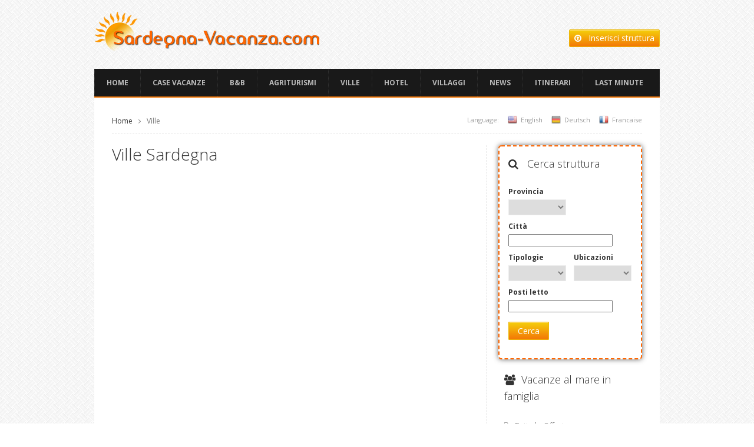

--- FILE ---
content_type: text/html; charset=iso-8859-1
request_url: https://www.sardegna-vacanza.com/ville-t3.htm
body_size: 10598
content:

<!DOCTYPE HTML>
<html lang="it">
<head>
    <script async src="https://www.googletagmanager.com/gtag/js?id=UA-455326-4"></script>
<script>
    window.dataLayer = window.dataLayer || [];
    function gtag() { dataLayer.push(arguments); }
    gtag('js', new Date());

    gtag('config', 'UA-455326-2');
</script>
    <!-- Google tag (gtag.js) -->
<script async src="https://www.googletagmanager.com/gtag/js?id=G-0H9E2WBDT0"></script>
<script>
    window.dataLayer = window.dataLayer || [];
    function gtag() { dataLayer.push(arguments); }
    gtag('js', new Date());

    gtag('config', 'G-0H9E2WBDT0');
</script>
    <meta http-equiv="Content-Type" content="text/html; charset=utf-8" /><meta name="verify-v1" content="5gTDEPRKUXubGRGNXXLel0wa9vYZZQBEN1TsHu1UUss=" /><title>
	Vacanze in Sardegna - Offerte Ville Sardegna
</title><meta name="viewport" content="width=device-width; initial-scale=1.0" /><meta name="ROBOTS" content="INDEX,FOLLOW" /><meta name="language" content="IT" /><link rel="image_src" href="/images/logo-sv.png" /><link href="/css/style.css" type="text/css" rel="stylesheet" media="screen" />
	  <!-- CSS icon -->
  <link rel="stylesheet" href="/css/font-awesome.css" />
  <!--[if IE 7]>
  <link rel="stylesheet" href="/css/font-awesome-ie7.min.css" />
  <![endif]-->
    <!-- General style -->
    <link href="/css/flexslider.css" type="text/css" rel="stylesheet" media="screen" />
    <!-- FlexSlider -->
    <link href="/css/jcarousel.css" type="text/css" rel="stylesheet" media="screen" />
    <!-- list_work -->
    <link rel="stylesheet" href="/css/mosaic.css" type="text/css" media="screen" />
    <!-- mosaic -->
    <link href="css/prettyPhoto.css" type="text/css" rel="stylesheet" media="screen" />
    <!-- prettyPhoto -->
    <link href="/css/tipsy.css" type="text/css" rel="stylesheet" media="screen" />
    <!--tooltip-->
    <link href="https://fonts.googleapis.com/css?family=Open+Sans:400,300,600,700|Arvo:400,400italic,700,700italic" rel="stylesheet" type="text/css" />
        <!--
    <script type="text/javascript" src="/js/css3-mediaqueries.js"></script>
    
     <script type="text/javascript" src="/js/jquery-1.7.1.min.js"></script>-->
     <script type="text/javascript" src="https://ajax.googleapis.com/ajax/libs/jquery/1.8.3/jquery.min.js"></script>
    <!--mediaqueries-->
   <!--
    <script type="text/javascript" src="/js/modernizr-1.7.min.js"></script>
    -->
    <!--modernizr-->
    <script type="text/javascript" src="/js/ddsmoothmenu.js" > </script>
    <!--menu-->
    
    <!-- FlexSlider -->
    <script type="text/javascript" src="/js/jquery.jcarousel.min.js" > </script>
    <!-- list_work -->
    <script type="text/javascript" src="/js/mosaic.1.0.1.js" ></script>
    <!-- mosaic -->
    <script type="text/javascript" src="/js/jquery.prettyPhoto.js" ></script>
    <!-- prettyPhoto -->
   
    <script type="text/javascript" src="/js/jquery.tipsy.js" ></script>
   
    <!--tooltip-->
    <script src="/js/placeholders.js" type="text/javascript" ></script>
    <!--custom-->
	
    <script type="text/javascript" src="/js/bolle2.js"></script>
    <script type="text/javascript" src="https://maps.googleapis.com/maps/api/js?sensor=false"></script>

	<script>
        window.fbAsyncInit = function () {
            FB.init({
                appId: '1866659450213476',
                autoLogAppEvents: true,
                xfbml: true,
                version: 'v16.0'
            });
        };
    </script>
<script async defer crossorigin="anonymous" src="https://connect.facebook.net/en_US/sdk.js"></script>
     <meta property="fb:app_id" content="1866659450213476" /><meta name="description" content="Ville Sardegna con le offerte per le tue vacanze in Sardegna" /><meta name="keywords" content="sardegna vacanze, vacanze sardegna 2025, last minute sardegna, vacanza sardegna" /></head>
<body id="ctl00_bodytag" onload="initialize();">
    <form name="aspnetForm" method="post" action="./ville-t3.htm" id="aspnetForm">
<div>
<input type="hidden" name="__EVENTTARGET" id="__EVENTTARGET" value="" />
<input type="hidden" name="__EVENTARGUMENT" id="__EVENTARGUMENT" value="" />
<input type="hidden" name="__VIEWSTATE" id="__VIEWSTATE" value="/[base64]/[base64]" />
</div>

<script type="text/javascript">
//<![CDATA[
var theForm = document.forms['aspnetForm'];
if (!theForm) {
    theForm = document.aspnetForm;
}
function __doPostBack(eventTarget, eventArgument) {
    if (!theForm.onsubmit || (theForm.onsubmit() != false)) {
        theForm.__EVENTTARGET.value = eventTarget;
        theForm.__EVENTARGUMENT.value = eventArgument;
        theForm.submit();
    }
}
//]]>
</script>


<script src="/WebResource.axd?d=mRhTvzTPVhEVV1wFc2XWLoN9tXsAAvpWjCqn_Iqb39Ly6C-VwzGOkKZEPb_IRyEWdWCjVLUEtK7WMl219t1TMDdlqvMQV_qXqGmg9_ILJoU1&amp;t=638901843720898773" type="text/javascript"></script>

<div>

	<input type="hidden" name="__VIEWSTATEGENERATOR" id="__VIEWSTATEGENERATOR" value="1DB17948" />
	<input type="hidden" name="__PREVIOUSPAGE" id="__PREVIOUSPAGE" value="n7HUKon8cStFeSp-pH0cCfwA_MfFMdq6VQLEFv62ogwEuh7bKA0OwP65HJiHThKqq0Zt6WSYPf-NDlajm__4m4PNvj3pbNuFd5WjQ9l-aEY1" />
	<input type="hidden" name="__EVENTVALIDATION" id="__EVENTVALIDATION" value="/wEdACOm+vT8/dpVCpkT0lznVqluwCyt2zxbFKlZqvYYc2Ff6bnbxhXaNFfaJSIjMzRs/JH0bslJE0V6uScj1Z2RwrjEFUtXx31UB5/EHOMH5tP1xnLouBlOINuvSXxBynuLt3J+M7dvtTFnsh67zK7vwhovYYeVxz/yI50ekEuW2b5/bLc1D3osZ/vkjdsOJE61bvB6mI0lBEkFW0MIzFpLKytjJ589v4LPdMeOieVzfkoBEskOKcBwQGUUZNnrcPlTs09eZ8AJzJTWvgvRRWnfELuqvv46VSRkWEO/7dPTNoNgTYblU7jYiRpuGuOy/yz2lGNC9LzX9gawnd5bqJI6L814nHd2mG9aEATWCxmLBv0IrYotahgi1j/RIw9Iz+LhvnBGsaZSjt/ifwq89FK3phLcY93m6QghrwwvVOXhusvU42RbpiiB5eIoMJ7kIt60Cn4I6MGqTwQawIWucxJWEw/VIZZZ009KmU9bncdXlK/TGLgiofK8RCKpHgxc6zSpszPSwL/O5IXN04cdAYtEO3WtOLjmYTTQCLY81h+WOuD2+OJuZ0Tg5PDfiVIROgbV/H9F1kpjhma0hSTUR7LEvdfAcpO/GxTkQUvcWcaUPaqM1EGWSl93jsl+wNXA0FYidBjeJCmg3wuptzKFlkQcENOKp+2mmjW5F+7GzntHXedoOnnducohMzXT3xLaKqbJVu13bhYGcusyCDCcZWq4lkcxiwKtNJGJU17fF22j2JLr6ekjUTs2GSBMVi+LCjcTIM4hKvfwuLJg7PfljSVEL0J5" />
</div>
    <div id="toTop">
        &uArr;</div>
    <div id="page_wrap">
        <div class="logo">
            <a href="/">Vacanze Sardegna</a></div>
        <span class="login"><a href="/inseriscistruttura.aspx" title="pubblica la tua struttura su Sardegna vacanza"><i class="icon-upload"></i> &nbsp; Inserisci struttura</a></span>
        <header>
            <nav id="smoothmenu1" class="ddsmoothmenu">
                <ul>
                    <li><a href="/default.aspx" title="torna in home page">Home</a></li>
                    <li><a href="/casevacanze-t2.htm" title="case vacanze in sardegna">Case Vacanze</a></li>
                    <li><a href="/bedandbreakfast-t1.htm" title="bed and breakfast in sardegna">B&B</a></li>
                    <li><a href="/agriturismi-t5.htm" title="agriturismi in sardegna">Agriturismi</a></li>
                    <li><a href="/ville-t3.htm" title="ville in sardegna">Ville</a></li>
                    <li><a href="/hotel-t8.htm" title="hotel in sardegna">Hotel</a></li>
                    <li><a href="/villaggi-t9.htm" title="villaggi vacanza in sardegna">Villaggi</a></li>
                    <li><a href="/news-turistiche.aspx" title="news turistiche">News</a></li>
                    <li><a href="/itinerari.htm" title="itinerari in sardegna">Itinerari</a></li>
                    <li><a href="/lastminute.htm" title="offerte last minute in sardegna">Last Minute</a></li>
                </ul>
            </nav>
        </header>
        <div id="page_container">
            
<div class="breadcrumbs">
        <div class="bread-top">
            <span class="left"><span><a href="/">Home</a></span> <span><i class="icon-angle-right"></i></span> <span>Ville</span></span>
        </div>
        <div class="bread-top2">
            <ul class="language">
                <li>Language:</li>
                <li class="english"><a href="/english">English</a></li>
                <li class="german"><a href="/deutsch">Deutsch</a></li>
                <li class="french"><a href="/francaise">Francaise</a></li>
            </ul>
        </div>
    </div>

            <section id="content">
                
   <h1 class="contenuto">Ville Sardegna</h1>
    
    <br /><br />
   <div class="demo">
        <ul id="list" class="grid-list">
            
        </ul>
    </div>

            </section>
            <aside id="sidebar">
            <div id="ctl00_ctl18_CercaPn" class="find_property find_property2">
	
            	<h2><i class="icon-search"></i> &nbsp; Cerca struttura</h2>
              <div>
                	<ul>
                    	<li>
                        <label>Provincia</label> <br>
                        <select name="ctl00$ctl18$ProvinceDDL" id="ProvinceDDL" class="s-1">
		<option value=""></option>
		<option value="Cagliari">Cagliari</option>
		<option value="Carbonia-Iglesias">Carbonia-Iglesias</option>
		<option value="Medio Campidano">Medio Campidano</option>
		<option value="Nuoro">Nuoro</option>
		<option value="Ogliastra">Ogliastra</option>
		<option value="Olbia-Tempio">Olbia-Tempio</option>
		<option value="Oristano">Oristano</option>
		<option value="Sassari">Sassari</option>

	</select>                      
                       
                         </li>
                         <li>
                         <label>Città</label> <br>
                         <input name="ctl00$ctl18$CittaTB" type="text" id="CittaTB" class="s-1" />
                         </li>
                         <li class="s-2 first">
                         <label>Tipologie</label> <br>
                        <select name="ctl00$ctl18$TipologieDDL" id="TipologieDDL" class="min-bed">
		<option value=""></option>
		<option value="5">Agriturismo</option>
		<option value="4">Appartamento</option>
		<option value="20">Attivit&#224; Turistiche</option>
		<option value="1">Bed and breakfast</option>
		<option value="15">Camere e Suites</option>
		<option value="10">Campeggio</option>
		<option value="2">Casa vacanza</option>
		<option value="7">Chalet</option>
		<option value="14">Esperienze in Barca</option>
		<option value="8">Hotel</option>
		<option value="12">Noleggi e Trasporti</option>
		<option value="16">Organizzazione Viaggi</option>
		<option value="18">Ostello</option>
		<option value="17">Residence</option>
		<option value="19">Ristorante</option>
		<option value="13">Tour Escursioni</option>
		<option value="3">Villa</option>
		<option value="9">Villaggio</option>

	</select>
                         </li>
                         <li class="s-2">
                         <label>Ubicazioni</label> <br>
                         <select name="ctl00$ctl18$UbicazioniDDL" id="UbicazioniDDL" class="property-type">
		<option value=""></option>

	</select>
                         </li>
                         <li class="s-2 first">
                         <label>Posti letto</label> <br>
                         <input name="ctl00$ctl18$PostiLettoTB" type="text" id="PostiLettoTB" class="s-1" />
                         </li>
                         <li class="s-2">
                         
                         </li>
                    </ul>
               </div>
                <p><span><a id="ctl00_ctl18_CercaLB" class="search" href="javascript:WebForm_DoPostBackWithOptions(new WebForm_PostBackOptions(&quot;ctl00$ctl18$CercaLB&quot;, &quot;&quot;, false, &quot;&quot;, &quot;/cerca.htm&quot;, false, true))">Cerca</a></span> </p>
            
</div>
                <h2><i class="icon-group"></i>&nbsp; Vacanze al mare in famiglia</h2>
                <div class="side t-agent">
                    <div class="agent">
                 <h3><i class="icon-file-alt"></i> &nbsp; <a href="/cerca.htm">Tutte le Offerte</a>
                        </h3>
                    </div>
                     <div class="agent">
                        <h3><i class="icon-plane"></i> &nbsp; <a href="/lastminute.htm">Last Minute</a></h3>
                    </div>
                    <div class="agent">
                        <h3><i class="icon-road"></i> &nbsp; <a href="/raggiungi.htm">Come raggiungere la Sardegna</a></h3>
                    </div>
                     <div class="agent">
                    <h3><i class="icon-random"></i> &nbsp; <a href="/itinerari.htm">Itinerari</a></h3>
                    </div>
                    <div class="agent">
                      <h3>
                        <i class="icon-picture"></i> &nbsp; <a href="/cartoline.htm">Cartoline</a>
							</h3>
                    </div>
                    <div class="agent">
                      <h3>
                        <i class="icon-ok-sign"></i> &nbsp; <a href="/newsletter.aspx">Newsletter</a>
							</h3>
                    </div>
                </div>
				
  <h2><i class="icon-pushpin"></i>&nbsp; Scegli una Provincia per la tua Vacanza
                </h2>
                <div class="side t-agent">
                
                 <div class="agent">
                 <h3><i class="icon-angle-right"></i>&nbsp; <a id="ctl00_scegli_provincia1_ProvinceRep_ctl00_ProvinciaHl" href="/offerte-cagliari.htm">Provincia di Cagliari</a>
                        </h3>
                    </div>
                    
                 <div class="agent">
                 <h3><i class="icon-angle-right"></i>&nbsp; <a id="ctl00_scegli_provincia1_ProvinceRep_ctl01_ProvinciaHl" href="/offerte-carbonia-iglesias.htm">Provincia di Carbonia-Iglesias</a>
                        </h3>
                    </div>
                    
                 <div class="agent">
                 <h3><i class="icon-angle-right"></i>&nbsp; <a id="ctl00_scegli_provincia1_ProvinceRep_ctl02_ProvinciaHl" href="/offerte-medio-campidano.htm">Provincia di Medio Campidano</a>
                        </h3>
                    </div>
                    
                 <div class="agent">
                 <h3><i class="icon-angle-right"></i>&nbsp; <a id="ctl00_scegli_provincia1_ProvinceRep_ctl03_ProvinciaHl" href="/offerte-nuoro.htm">Provincia di Nuoro</a>
                        </h3>
                    </div>
                    
                 <div class="agent">
                 <h3><i class="icon-angle-right"></i>&nbsp; <a id="ctl00_scegli_provincia1_ProvinceRep_ctl04_ProvinciaHl" href="/offerte-ogliastra.htm">Provincia di Ogliastra</a>
                        </h3>
                    </div>
                    
                 <div class="agent">
                 <h3><i class="icon-angle-right"></i>&nbsp; <a id="ctl00_scegli_provincia1_ProvinceRep_ctl05_ProvinciaHl" href="/offerte-olbia-tempio.htm">Provincia di Olbia-Tempio</a>
                        </h3>
                    </div>
                    
                 <div class="agent">
                 <h3><i class="icon-angle-right"></i>&nbsp; <a id="ctl00_scegli_provincia1_ProvinceRep_ctl06_ProvinciaHl" href="/offerte-oristano.htm">Provincia di Oristano</a>
                        </h3>
                    </div>
                    
                 <div class="agent">
                 <h3><i class="icon-angle-right"></i>&nbsp; <a id="ctl00_scegli_provincia1_ProvinceRep_ctl07_ProvinciaHl" href="/offerte-sassari.htm">Provincia di Sassari</a>
                        </h3>
                    </div>
                                     
			
			    </div>
               
                
<h2>
<i class="icon-comment"></i>&nbsp;Ultime News</h2>
<div class="side">
    
            <div class="news">
                <img id="ctl00_ucultimenotizie_UltimeNewsRepeater_ctl00_NewsImg" src="https://www.sardegna-vacanza.com/data/costa-smeralda.jpg.ashx?width=60&amp;height=57" alt="Le vacanze nel 2022 in Sardegna, i costi per andare in Sardegna e i luoghi senza spendere troppo" style="height:57px;width:60px;border-width:0px;" />
                
                <p>
                    <a id="ctl00_ucultimenotizie_UltimeNewsRepeater_ctl00_NewsLink" href="/News/1921_Quanto-costa-andare-in-Sardegna.htm">Le vacanze nel 2022 in Sardegna, i costi per andare in Sardegna e i luoghi senza spendere troppo</a></p>
            </div>
        
            <div class="news">
                <img id="ctl00_ucultimenotizie_UltimeNewsRepeater_ctl01_NewsImg" src="https://www.sardegna-vacanza.com/data/alghero-mare1.jpg.ashx?width=60&amp;height=57" alt="Dove e perchè andare a Pasqua in Sardegna? le mete più interessanti" style="height:57px;width:60px;border-width:0px;" />
                
                <p>
                    <a id="ctl00_ucultimenotizie_UltimeNewsRepeater_ctl01_NewsLink" href="/News/1894_Dove-andare-pasqua-Sardegna.htm">Dove e perchè andare a Pasqua in Sardegna? le mete più interessanti</a></p>
            </div>
        
            <div class="news">
                <img id="ctl00_ucultimenotizie_UltimeNewsRepeater_ctl02_NewsImg" src="https://www.sardegna-vacanza.com/data/mare-costa-smeralda.jpg.ashx?width=60&amp;height=57" alt="La Sardegna si conferma una delle mete preferite per la luna di miele" style="height:57px;width:60px;border-width:0px;" />
                
                <p>
                    <a id="ctl00_ucultimenotizie_UltimeNewsRepeater_ctl02_NewsLink" href="/News/1881_Luna-di-miele-in-Sardegna.htm">La Sardegna si conferma una delle mete preferite per la luna di miele</a></p>
            </div>
        
            <div class="news">
                <img id="ctl00_ucultimenotizie_UltimeNewsRepeater_ctl03_NewsImg" src="https://www.sardegna-vacanza.com/data/isolabudelli.jpg.ashx?width=60&amp;height=57" alt="Le migliori spiagge in Sardegna, unite alle proposte più interessanti" style="height:57px;width:60px;border-width:0px;" />
                
                <p>
                    <a id="ctl00_ucultimenotizie_UltimeNewsRepeater_ctl03_NewsLink" href="/News/1874_Spiagge-migliori-in-Sardegna.htm">Le migliori spiagge in Sardegna, unite alle proposte più interessanti</a></p>
            </div>
        
            <div class="news">
                <img id="ctl00_ucultimenotizie_UltimeNewsRepeater_ctl04_NewsImg" src="https://www.sardegna-vacanza.com/data/Piste-bruncu-spina.jpg.ashx?width=60&amp;height=57" alt="Dove trascorrere il capodanno in Sardegna in maniera originale" style="height:57px;width:60px;border-width:0px;" />
                
                <p>
                    <a id="ctl00_ucultimenotizie_UltimeNewsRepeater_ctl04_NewsLink" href="/News/1868_Capodanno-in-Sardegna-originale.htm">Dove trascorrere il capodanno in Sardegna in maniera originale</a></p>
            </div>
        
</div>

                <div class="side">
                	<div class="subs">
                        <h3 class="keep">Newsletter <br /><span>Tieniti sempre aggiornato con le nostre offerte</span></h3>
                        
                             <fieldset>
                                  <input name="ctl00$emailadd" type="text" id="ctl00_emailadd" class="emailadd" placeholder="inserisci la tua email" />
                                  <input type="submit" name="ctl00$submitnewsletter" value="Iscriviti" id="ctl00_submitnewsletter" class="submit" />
                             </fieldset>
                        
                	</div>
                </div>
            </aside>
        </div>
        <footer>
            <div id="footer_wrap">
                <div class="one-fourth first">
                    <h3> Hai bisogno di aiuto?</h3>
                   <ul class="link">
                        <li><i class="icon-envelope-alt"></i>&nbsp; <a href="mailto:info@sardegna-vacanza.com">info@sardegna-vacanza.com</a></li>
                        <li><i class="icon-info-sign"></i>&nbsp; <a href="/contatti.aspx">Contattaci per ogni info</a></li>
                    </ul>
  <h3>Notizie utili per viaggiare in Sardegna</h3>
                   <ul class="link">
          <li><i class="icon-cloud"></i>&nbsp; <a href="/News/1019_Il-Clima-in-Sardegna-.htm">Clima in Sardegna</a></li>
        <li><i class="icon-phone"></i>&nbsp; <a href="/raggiungi.htm">Numeri Utili</a></li>
      <li><i class="icon-suitcase"></i>&nbsp; <a href="/News/390_Week-End-in-Sardegna.htm">Week end in Sardegna</a></li>
		 <li><i class="icon-certificate"></i>&nbsp; <a href="/News/1296_Offerte-Sardegna-2013.htm">Mare in Sardegna</a></li>
		  <li><i class="icon-star"></i>&nbsp; <a href="/News/1026_Offerte-speciali-in-Sardegna-Luglio.htm">Offerte Speciali</a></li>
          <li><i class="icon-star"></i>&nbsp; <a href="/news-provinciali.htm">News Province</a></li>
          <li><i class="icon-star"></i>&nbsp; <a href="/info-turistiche.htm">Informazioni Turistiche</a></li>
 </ul>

                </div>
                <div class="one-half">
                    <h3>Tipologie</h3>
					 <div class="one-third2">
                    <ul class="link">
                        <li><i class="icon-angle-right"></i>&nbsp; <a href="/agriturismi-t5.htm">Agriturismi</a></li>
                        <li><i class="icon-angle-right"></i>&nbsp; <a href="/hotel-t8.htm">Hotel</a></li>
                        <li><i class="icon-angle-right"></i>&nbsp; <a href="/bedandbreakfast-t1.htm">Bed and Breakfast</a></li>
                        <li><i class="icon-angle-right"></i>&nbsp; <a href="/casevacanze-t2.htm">Case Vacanze</a></li>
                        <li><i class="icon-angle-right"></i>&nbsp; <a href="/ville-t3.htm">Ville</a></li>
                        <li><i class="icon-angle-right"></i>&nbsp; <a href="/villaggi-t9.htm">Villaggi</a></li>
						<li><i class="icon-angle-right"></i>&nbsp; <a href="/appartamenti-t4.htm">Appartamenti</a></li>
                        <li><i class="icon-angle-right"></i>&nbsp; <a href="/campeggi-t10.htm">Campeggi</a></li>
                        <li><i class="icon-angle-right"></i>&nbsp; <a href="/affittacamere-t15.htm">Affittacamere</a></li>
                    </ul>
					</div>
						 <div class="one-third2">
					      <ul class="link">
                        <li><i class="icon-angle-right"></i>&nbsp; <a href="/attivita-turistiche-t20.htm">Attività turistiche</a></li>
                        <li><i class="icon-angle-right"></i>&nbsp; <a href="/chalet-t7.htm">Chalet</a></li>
                        <li><i class="icon-angle-right"></i>&nbsp; <a href="/organizzazione-viaggi-t16.htm">Organizzazione Viaggi</a></li>
                        <li><i class="icon-angle-right"></i>&nbsp; <a href="/ostelli-t18.htm">Ostelli</a></li>
                        <li><i class="icon-angle-right"></i>&nbsp; <a href="/residence-t17.htm">Residence</a></li>
                        <li><i class="icon-angle-right"></i>&nbsp; <a href="/ristoranti-t19.htm">Ristoranti</a></li>
						<li><i class="icon-angle-right"></i>&nbsp; <a href="/trasporti-t12.htm">Trasporti</a></li>
                        <li><i class="icon-angle-right"></i>&nbsp; <a href="/vela-charter-t14.htm">Vela Charter</a></li>
                        <li><i class="icon-angle-right"></i>&nbsp; <a href="/diving-t13.htm">Diving</a></li>
                    </ul>
					</div>
                </div>
                <div class="one-four">
                    <h3>
                       Seguici anche su</h3>
                    <ul class="social">
                        <li><a href="https://www.facebook.com/sardegnavacanza" class="tip" title="Facebook" target="_blank">
                            <img src="/images/social-facebook.png" alt="Facebbok" /></a></li>
                        <li>
                             <!-- AddThis Button BEGIN -->
                                    <div class="addthis_toolbox addthis_default_style ">
                                        
                                        <a class="addthis_button_google_plusone" g:plusone:size='medium'></a>
                                    </div>
                                   <script type="text/javascript">var addthis_config = { "data_track_addressbar": false };</script>
<script type="text/javascript" src="//s7.addthis.com/js/300/addthis_widget.js#pubid=ra-5144568f1c64702d"></script>
                                    <!-- AddThis Button END -->
                        </li>
                        <li><a href="/rss.aspx"><img src="/images/social-rss.png" /></a></li>
                    </ul>
                    <br />
                    <ul class="social">
                        <li><div id="fbbox">
                    <script type="text/javascript"><!--
                        document.write('<iframe src="https://www.facebook.com/plugins/like.php?href=http%3A%2F%2Fwww.facebook.com%2Fsardegnavacanza&amp;width=200&amp;colorscheme=light&amp;show_faces=false&amp;border_color&amp;stream=false&amp;header=true&amp;height=60" scrolling="no" frameborder="0" style="border:none; overflow:hidden; width:200px; height:60px;" allowTransparency="true"></iframe>');
    //--></script></div>
                        </li>
                    </ul>
                </div>
            
            </div>
            <!--end:#footer_wrap-->
            <div id="copy_right">
                <p>
                     Sardegna Vacanza &copy; 2004 - 2026 | <a href="mailto:info@sardegna-vacanza.com">info@sardegna-vacanza.com</a> | P.IVA 01505480895</p>
                <ul class="footer-menu">
                    <li><a href="/">Home</a>/</li>
                    <li><a href="/progetto.htm">Il progetto</a>/</li>
                    <li><a href="https://www.italy-holidays.it/data/privacy.pdf" rel="nofollow">Termini della privacy</a>/</li>
                    <li><a href="/inseriscistruttura.aspx">Inserisci Struttura Gratis</a>/</li>
                    <li><a href="/login.aspx">Gestisci Attività</a></li>
                </ul>
            </div>
        </footer>
        
    </div>
    </form>
</body>
</html>


--- FILE ---
content_type: text/css
request_url: https://www.sardegna-vacanza.com/css/style.css
body_size: 15684
content:
/*--------------------------
RESET
---------------------------*/

html, body, div, span, applet, object, iframe, 
h1, h2, h3, h4, h5, h6, p, blockquote, pre, 
a, abbr, acronym, address, big, cite, code, 
del, dfn, em, img, ins, kbd, q, s, samp, 
small, strike, strong, sub, sup, tt, var, 
b, u, i, center, 
dl, dt, dd, ol, ul, li, 
fieldset, form, label, legend, 
table, caption, tbody, tfoot, thead, tr, th, td, 
article, aside, canvas, details, figcaption, figure, 
footer, header, hgroup, menu, nav, section, summary, 
time, mark, audio, video{margin:0; padding:0}
article, aside, details, figcaption, figure, footer, 
header, hgroup, menu, nav, section{display:block}

table{border-collapse:collapse; border-spacing:0}
fieldset, img{border:0}
address, caption, cite, dfn, th, var{font-style:normal; font-weight:normal}
caption, th{text-align:left}
h1, h2, h3, h4, h5, h6{ font-size:100%; font-weight:normal; color:#444;}
q:before, q:after{content:''}
abbr, acronym{border:0}

/*--------------------------
GLOBAL
---------------------------*/
html { overflow-y:scroll;  }
body { background: url(../images/body-bg.png) repeat top fixed; font-family: 'Open Sans', sans-serif; padding:0 30px;}

.clearfix:after{ content:"";  display:block;  clear:both;  visibility:hidden;  line-height:0;  height:0}
.clearfix{ display:inline-block }
html[xmlns] .clearfix{ display:block}
* html .clearfix{ height:1%}
.fl{ float:left; }
.fr{ float:right; }
.icon_left{ float:left; margin-right:10px;}

a img {border: 0;}
a, a:link{ color:#F37707; text-decoration:none; }
a:hover{ color:#F37707; text-decoration:none; }
::selection {background: rgb(242,172,4); color:#fafafa;}
::-moz-selection {background: rgb(242,172,4); color:#fafafa;}
img::selection {background: transparent;}
img::-moz-selection	{background: transparent;}


h1, h2, h3, h4, h5, h6{ margin:0px 0 15px 0; color:#333333; font-family: 'Open Sans', sans-serif; font-weight:300;}
h1{ font-size:28px; line-height:30px; }
h2{ font-size:22px; line-height:28px; }
h3{ font-size:18px; line-height:22px;}
h4{ font-size:16px; }
h5{ font-size:12px; }
h6{ font-size:10px; }

h3 a, a:link{color:#333333;}
h3 a:hover{ color:#F37707; text-decoration:none; }


ul, ol{ margin-bottom:20px; }
ul, ol,{ margin-left:20px; font-size:12px;}
p, span, small{ font-size:80%; line-height:20px;}
p{ color:#444; margin-bottom:20px;}

/*figure, img {max-width:100%; height:auto; margin-bottom:20px;}*/
#map_canvas img{max-width:inherit;}
img.left {margin:0 20px 0 0; float:left; }
img.right {margin:0 0 0 20px; float:right;}
img.center {  display: block; margin-left: auto; margin-right: auto; }
object, embed, video{max-width:100%; height:auto}


.video-container { position: relative; padding-bottom: 56.25%; padding-top: 30px; height: 0; overflow: hidden; margin-bottom:23px; }

.video-container iframe,  
.video-container object,  
.video-container embed { position: absolute; top: 0; left: 0; width: 100%; height: 100%; }

.aligncenter{ text-align:center; }
.alignleft{ text-align:left; }
.alignright{ text-align:right; }

/*--------------------------
COLUMN
---------------------------*/
.whole{ width:100%; float:left; margin-bottom:20px;}
.one-half{ width:48.2%; float:left; margin-left:3.5%; margin-bottom:40px;}
.one-third{  width:30.5%; float:left; margin-left:3.5%; margin-bottom:20px;}
.one-third2{  width:40%; float:left; margin-left:3.5%; margin-bottom:40px;}
.one-fourth{ width:22%; float:left; margin-left:3.5%; margin-bottom:40px;}
.three-fourth{ width:73.7%; float:left; margin-left:3.5%; margin-bottom:40px;}
.one-fifth{ width:17%; float:left; margin-left:3.5%; margin-bottom:40px; }


/*--------------------------
LAYOUT
---------------------------*/
#page_wrap, footer{ max-width:960px; margin:0 auto; clear:both; margin-top:20px;}
#page_container, #footer_wrap{ width:93.8%; float:left; background:#fff; padding:30px 30px 0 30px; }
section#content{ width:65%; float:left; margin-bottom:50px;}
aside#sidebar{ width:26%; float:right; margin-bottom:50px; border-left:1px dashed #e6e6e6; padding-left:30px;}
#footer_wrap{ background:#111; border-top:5px solid #ebebeb;}

/*--------------------------
CONTENT
---------------------------*/

div.lastminute{
	display: block;
	padding: 0px;
	float: left;
	width: 100%;
	margin-top: 30px;
	margin-right: 0px;
	margin-bottom: 30px;
	margin-left: 0px;
	color:#FFF;
	font-weight:bold;
	background-color: #FFE3B9;
	}
div.lastminute p{
	font-size:120%;
	padding-top:25px;
	padding-right:20px;

}
	div.lastminute2{
	float: left;
	width: 10%;
	border-right-width: 2px;
	border-right-style: dashed;
	border-right-color: #FFE3B9;
	display:block;
	padding: 15px;
	margin-top: 0px;
	margin-right: 30px;
	margin-bottom: 0px;
	margin-left: 0px;
	text-align: center;
	text-transform: uppercase;
		background-color: #F90;

	}

h1.logo, div.logo{ width:382px; height:67px; float:left;  text-indent:-999999px; margin-bottom:30px;}
h1.logo a, div.logo{ width:382px; height:67px; display:block; background:url(../images/logo-SV.png) no-repeat;}
h1.n{text-indent:-999999px;}
h1.contenuto{
	margin-bottom:50px;
	margin-top: 0px;
}
span.login{
	margin-top:30px;
	float:right;
	padding: 4px 8px;
	font-size:14px;
	margin-bottom:20px;
	background-color:#f5cf0b;
	position:relative;
	text-decoration:none;
	border: 1px solid #ecb909;
	color:#fff;
	background-image: linear-gradient(bottom, rgb(243,119,7) 0%, rgb(245,207,11) 100%);
	background-image: -o-linear-gradient(bottom, rgb(243,119,7) 0%, rgb(245,207,11) 100%);
	background-image: -moz-linear-gradient(bottom, rgb(243,119,7) 0%, rgb(245,207,11) 100%);
	background-image: -webkit-linear-gradient(bottom, rgb(243,119,7) 0%, rgb(245,207,11) 100%);
	background-image: -ms-linear-gradient(bottom, rgb(243,119,7) 0%, rgb(245,207,11) 100%);
	background-image: -webkit-gradient(
	linear,
	left bottom,
	left top,
	color-stop(0, rgb(243,119,7)),
	color-stop(1, rgb(245,207,11))
	);
	-webkit-box-shadow: inset 0px 1px 0px #ffde6d;
	-moz-box-shadow: inset 0px 1px 0px #ffde6d;
	box-shadow: inset 0px 1px 0px #ffde6d;
	-webkit-border-radius:2px;
	-moz-border-radius:2px;
	-o-border-radius:4px;
	border-radius:2px;
}
span.login:hover{
	background-color:#f5cf0b;
	position:relative;
	text-decoration:none;
		border: 1px solid #131313;
	color:#fff;
	background-image: linear-gradient(bottom, rgb(25,25,25) 0%, rgb(43,43,43) 100%);
	background-image: -o-linear-gradient(bottom, rgb(25,25,25) 0%, rgb(43,43,43) 100%);
	background-image: -moz-linear-gradient(bottom, rgb(25,25,25) 0%, rgb(43,43,43) 100%);
	background-image: -webkit-linear-gradient(bottom, rgb(25,25,25) 0%, rgb(43,43,89) 100%);
	background-image: -ms-linear-gradient(bottom, rgb(25,25,25) 0%, rgb(43,43,43) 100%);
	background-image: -webkit-gradient(
	linear,
	left bottom,
	left top,
	color-stop(0, rgb(25,25,25)),
	color-stop(1, rgb(43,43,43))
	);
	-webkit-box-shadow: inset 0px 1px 0px #6e6e6e;
	-moz-box-shadow: inset 0px 1px 0px #6e6e6e;
	box-shadow: inset 0px 1px 0px #6e6e6e;
}
span.login a{ color:#fff; float:left; }
#mask { display: none; background: #000;  position: fixed; left: 0; top: 0; z-index: 10; width: 100%; height: 100%; opacity: 0.8; z-index: 999; }
.login-popup{ display:none; background: #333; padding: 10px; border: 2px solid #ddd; float: left; font-size: 1.2em; position: fixed; top: 50%; left: 50%; z-index: 99999; box-shadow: 0px 0px 20px #000; -moz-box-shadow: 0px 0px 20px #000; -webkit-box-shadow: 0px 0px 20px #000; border-radius:3px 3px 3px 3px; -moz-border-radius: 3px; -webkit-border-radius: 3px; border:2px solid #444; }
img.btn_close { float: right;  margin: -20px -20px 0 0;}
fieldset { border:none; }
form.signin .textbox label { display:block;  padding-bottom:7px; }
form.signin .textbox span { display:block; }
form.signin p, form.signin span { color:#999; font-size:11px; line-height:18px;} 
form.signin .textbox input { background:#666666; border-bottom:1px solid #444; border-left:1px solid #000; border-right:1px solid #444; border-top:1px solid #000; color:#fff;  border-radius: 3px 3px 3px 3px; -moz-border-radius: 3px; -webkit-border-radius: 3px; font:13px Arial, Helvetica, sans-serif; padding:6px 6px 4px; width:200px; }
form.signin input:-moz-placeholder { color:#bbb; text-shadow:0 0 2px #000; }
form.signin input::-webkit-input-placeholder { color:#bbb; text-shadow:0 0 2px #000;  }
.button { background: -moz-linear-gradient(center top, #f3f3f3, #dddddd); background: -webkit-gradient(linear, left top, left bottom, from(#f3f3f3), to(#dddddd)); background:  -o-linear-gradient(top, #f3f3f3, #dddddd); filter: progid:DXImageTransform.Microsoft.gradient(startColorStr='#f3f3f3', EndColorStr='#dddddd'); border-color:#000;  border-width:1px; border-radius:4px 4px 4px 4px; -moz-border-radius: 4px; -webkit-border-radius: 4px; color:#333; cursor:pointer; display:inline-block; padding:6px 6px 4px; margin-top:10px; font:12px; width:214px; margin-bottom:20px;}
.button:hover { background:#ddd; }


nav select { display: none; }
nav{ float:right; width:100%; padding:0; margin:0; background:#191919; border-bottom:2px solid #F37707;}
.ddsmoothmenu { float:left; }
.ddsmoothmenu ul { list-style-type: none; margin: 0; padding: 0; z-index:100; float:left; }
.ddsmoothmenu ul li {
	font-size:12px;
	float: left;
	list-style: none;
	margin: 0;
	padding: 0;
	position: relative;
	font-family: 'Open Sans', sans-serif;
	font-size:300;
	font-style:normal !important;
	text-transform: uppercase;
	font-weight: bolder;
}
.ddsmoothmenu ul li a { color: #bbbbbb; display: block; padding:15px 20px 15px 20px !important; text-decoration: none; border-left:1px dotted #333333;}
.ddsmoothmenu ul li a.no-border-left{ border-left:0;}

.ddsmoothmenu ul li a:hover{ color:#F37707;}
.ddsmoothmenu ul li a.current { color:#fff; background:#f2ac04; top:0px;
	background-color:#f5cf0b;
	position:relative;
	font-family: 'Open Sans', sans-serif;
	text-decoration:none;
	color:#fff;
	background-image: linear-gradient(bottom, rgb(243,119,7) 0%, rgb(245,207,11) 100%);
	background-image: -o-linear-gradient(bottom, rgb(243,119,7) 0%, rgb(245,207,11) 100%);
	background-image: -moz-linear-gradient(bottom, rgb(243,119,7) 0%, rgb(245,207,11) 100%);
	background-image: -webkit-linear-gradient(bottom, rgb(243,119,7) 0%, rgb(245,207,11) 100%);
	background-image: -ms-linear-gradient(bottom, rgb(243,119,7) 0%, rgb(245,207,11) 100%);
	background-image: -webkit-gradient(
	linear,
	left bottom,
	left top,
	color-stop(0, rgb(243,119,7)),
	color-stop(1, rgb(245,207,11))
	);
	-webkit-box-shadow: inset 0px 1px 0px #ffde6d;
	-moz-box-shadow: inset 0px 1px 0px #ffde6d;
	box-shadow: inset 0px 1px 0px #ffde6d;}
* html .ddsmoothmenu ul li a { display: inline-block; }
.ddsmoothmenu ul li ul { margin-top:4px; display: none; float:left; left: 0; position: absolute; visibility: hidden; padding:10px 0; background:#ffffff;  z-index:500; border:1px solid #f2f2f2;}
	
.ddsmoothmenu ul li ul li { display: list-item; float: none; font-weight:normal; margin-left:0px; padding:0; border-top:1px solid #f2f2f2; }
.ddsmoothmenu ul li ul li.no-border-top{ border-top:0;}
.ddsmoothmenu ul li ul li a { color:#999; font-weight:normal; font-size:13px; margin: 0; padding:9px 15px; width: 163px; background:0; border-left:0 !important;  border-top-width: 0; text-transform:none; }
.ddsmoothmenu ul li ul li a:hover { color:#aaa; background:#f8f8f8; margin:-1px 0 0 0; padding-right:18px; width: 165px; border-top:1px solid #f5f5f5;}
* html .ddsmoothmenu { height: 1%;}

.downarrowclass {  position: absolute; right: 7px; top: 14px; display:none;  }
.rightarrowclass { position: absolute; right: 5px; top: 13px; display:none; }

.ddshadow { height: 0; margin-top: 100px; position: absolute; top: 0; width: 0; }
.toplevelshadow { opacity: 0.8; }

#featured{float:left;  margin:0px;}
#featuredNews{ width:100%; float:left; margin:0px;}
.find_property{ border:2px dashed #FF6600; float:right; width:29%; padding:15px; margin-bottom:50px; margin-top:0px; -webkit-border-radius: 5px;
-moz-border-radius: 5px;
-o-border-radius: 5px;
border-radius: 5px;
-webkit-box-shadow: 0px 0px 8px rgba(50, 50, 50, 0.75);
-moz-box-shadow:    0px 0px 8px rgba(50, 50, 50, 0.75);
box-shadow:         0px 0px 8px rgba(50, 50, 50, 0.75);
background-color:#FFF;}
.find_property h2{ font-size:20px;}
.find_property form{ width:100%; float:left; margin-bottom:5px;}
.find_property form ul{ margin:0; float:left; width:100%;}
.find_property form ul li{ list-style:none; font-size:12px; color:#d3d3d3; margin-bottom:10px; width:100%; float:left;}
.find_property form ul li label{ font-size:12px; font-weight:bold; color:#333; float:left; width:100%; margin-bottom:5px;}
.find_property form ul li select{ border:1px solid #ececec; padding:4px; color:#777;}
.find_property form ul li select.location{ width:100%;}
.find_property form ul li select.s-1{ width:46.5%;}
.find_property form ul li.s-2{ width:46.5%; float:left; margin-left:6.4%;}
.find_property form ul li.first{ margin-left:0;}
.find_property form ul li.s-2 select{ width:100%; }
.find_property div{ width:100%; float:left; margin-bottom:5px;}
.find_property div ul{ margin:0; float:left; width:100%;}
.find_property div ul li{ list-style:none; font-size:12px; color:#d3d3d3; margin-bottom:10px; width:100%; float:left;}
.find_property div ul li label{ font-size:12px; font-weight:bold; color:#333; float:left; width:100%; margin-bottom:5px;}
.find_property div ul li select{ border:1px solid #ececec; padding:4px; color:#777;}
.find_property div ul li select.location{ width:100%;}
.find_property div ul li select.s-1{ width:46.5%;}
.find_property div ul li.s-2{ width:46.5%; float:left; margin-left:6.4%;}
.find_property div ul li.first{ margin-left:0;}
.find_property div ul li.s-2 select{ width:100%; }
.find_property p{ width:100%; float:left; margin-top:7px;}
.find_property p span a.search{
	margin-right:6%;
	background-color:#f5cf0b;
	padding:5px 15px;
	position:relative;
	font-family: 'Open Sans', sans-serif;
	font-size:14px;
	text-decoration:none;
	border: 1px solid #ecb909;
	color:#fff;
	background-image: linear-gradient(bottom, rgb(243,119,7) 0%, rgb(245,207,11) 100%);
	background-image: -o-linear-gradient(bottom, rgb(243,119,7) 0%, rgb(245,207,11) 100%);
	background-image: -moz-linear-gradient(bottom, rgb(243,119,7) 0%, rgb(245,207,11) 100%);
	background-image: -webkit-linear-gradient(bottom, rgb(243,119,7) 0%, rgb(245,207,11) 100%);
	background-image: -ms-linear-gradient(bottom, rgb(243,119,7) 0%, rgb(245,207,11) 100%);
	background-image: -webkit-gradient(
	linear,
	left bottom,
	left top,
	color-stop(0, rgb(243,119,7)),
	color-stop(1, rgb(245,207,11))
	);
	-webkit-box-shadow: inset 0px 1px 0px #ffde6d;
	-moz-box-shadow: inset 0px 1px 0px #ffde6d;
	box-shadow: inset 0px 1px 0px #ffde6d;
	-webkit-border-radius:2px;
	-moz-border-radius:2px;
	-o-border-radius:4px;
	border-radius:2px;
}

.find_property p span .search:hover{
	background-color:#f5cf0b;
	position:relative;
	text-decoration:none;
	border: 1px solid #131313;
	color:#fff;
	background-image: linear-gradient(bottom, rgb(25,25,25) 0%, rgb(43,43,43) 100%);
	background-image: -o-linear-gradient(bottom, rgb(25,25,25) 0%, rgb(43,43,43) 100%);
	background-image: -moz-linear-gradient(bottom, rgb(25,25,25) 0%, rgb(43,43,43) 100%);
	background-image: -webkit-linear-gradient(bottom, rgb(25,25,25) 0%, rgb(43,43,89) 100%);
	background-image: -ms-linear-gradient(bottom, rgb(25,25,25) 0%, rgb(43,43,43) 100%);
	background-image: -webkit-gradient(
	linear,
	left bottom,
	left top,
	color-stop(0, rgb(25,25,25)),
	color-stop(1, rgb(43,43,43))
	);
	-webkit-box-shadow: inset 0px 1px 0px #6e6e6e;
	-moz-box-shadow: inset 0px 1px 0px #6e6e6e;
	box-shadow: inset 0px 1px 0px #6e6e6e;
}

.find_property2{ width:90%; margin-bottom:20px;}
.find_property2 form ul li select.s-1{ width:46%;}

.intro{
	width:100%;
	float:left;
	margin-bottom:50px;
	background:url(../images/intro.png) repeat;
	-webkit-border-radius:3px;
	-moz-border-radius:3px;
	-o-border-radius:4px;
	border-radius:3px;
}
.intro ul{ margin:0; float:left; width:99%; padding:20px;}
.intro ul li{
	float:left;
	list-style:none;
	margin-left:2%;
	width:23%;
	font-size:14px;
	text-transform:uppercase;
	font-weight: bolder;
}
.intro ul li a{ color:#fff;}
.intro ul li a img{ float:left; margin-right:12px; margin-top:-7px; margin-bottom:0;}
.intro ul li a:hover i{ color:#F60;}

.newsHome{ padding:15px; float:left;}
.newsHome div{ width:100%; float:left; border-bottom:1px solid #f0f0f0; margin-bottom:20px;}
.newsHome div img{ float:left; margin-right:20px;}

.agents{ padding:15px; float:left; border:1px solid #f0f0f0; background:#f8f8f8;}
.agents div{ width:100%; float:left; border-bottom:1px solid #f0f0f0; margin-bottom:20px;}
.agents div img{ float:left; margin-right:20px;}
.agents div h3{ font-size:14px; width:100%;}
.agents div h3 strong{ margin-right:20px; }
.agents div h3 strong a{ color:#333;}
.agents div h3 span{ font-size:11px; float:right;}
.agents div h3 span.viewprof{ background:url(../images/book_next.png) no-repeat left center; padding-left:22px;}
.agents div h3 small{ background:url(../images/li-mail.png) no-repeat left center; padding-left:22px;}

.breadcrumbs{
	float:left;
	width:100%;
	border-bottom:1px dashed #e6e6e6;
	margin-top: 0px;
	margin-right: 0;
	margin-bottom: 20px;
	margin-left: 0;
	padding-top: 0px;
	padding-right: 0;
	padding-bottom: 0px;
	padding-left: 0;
}
.breadcrumbs h2{ float:none; margin-bottom:7px; font-size:30px;}
.breadcrumbs span{ float:left !important; font-size:12px; color:#777; margin-bottom:5px; margin-right:10px;}
.breadcrumbs span a{ background:none;}

.bread-top{ width:30%; float:left; }
.bread-top2{ width:65%; float:right;}

ul.language{ float:right; margin:0;}
ul.language li{ list-style:none; float:left; font-size:11px; padding:0 15px; color:#999; padding-left:0;}
ul.language li a{ color:#999;}
ul.language li a.current{ color:#999; font-weight:bold; color:#444;}
ul.language li.english{ background:url(../images/language-united-states.png) no-repeat left; padding-left:22px;}
ul.language li.german{ background: url(../images/language-germany.png) no-repeat left; padding-left:22px;}
ul.language li.french{ background:url(../images/language-france.png) no-repeat left; padding-left:22px; padding-right:0;}
ul.language li.italian{ background:url(../images/language-italy.png) no-repeat left; padding-left:22px; padding-right:0;}

.search_bar{ float:right; margin-top:15px; clear:both;}
.search_bar fieldset input{ padding:7px 10px; color:#777; border:0;}
.search_bar fieldset input.search{ width:202px; border:1px solid #f0f0f0; background:#f9f9f9; text-shadow:1px 1px 0px #fff; }
.search_bar fieldset input.submit{ color:#000;border:1px solid #f7c100; background: url(../images/serach-submit.png) #f7c100 center no-repeat; font-weight:bold; text-indent:-999999px; padding:7px 20px;
-webkit-border-bottom-right-radius: 2px;
	-webkit-border-bottom-left-radius: 0px;
	-moz-border-radius-bottomright: 2px;
	-moz-border-radius-bottomleft: 0px;
	-webkit-border-top-right-radius: 2px;
	-webkit-border-top-left-radius: 0px;
	-moz-border-radius-topright: 2px;
	-moz-border-radius-topleft: 0px;}
.search_bar fieldset input.submit:hover{ cursor:pointer;}

.about{ width:38%; float:left; margin-right:30px; margin-top:7px; padding-bottom:0;}

.team div{ float:left; width:100%; margin-bottom:20px;}
.team div h4{ margin-bottom:10px; font-family:Arial, Helvetica, sans-serif; font-size:14px;}
.team div span{ color:#999;}
.team div img{ float:left; margin-right:20px; padding:3px; border:1px solid #efefef; border-bottom:2px solid #efefef;}

.serv img{ float:left; margin:0 20px 0 0;}
.serv h3{ font-family:Arial, Helvetica, sans-serif; font-size:14px; text-transform:uppercase;}

#gallery{ width:100%; float:left; margin-bottom:20px;}

article{ float:left; width:100%; position:relative; border-bottom:1px solid #e6e6e6; margin-bottom:40px; padding-bottom:40px; color:#666666; font-family: 'Open Sans', sans-serif; font-size:85%;}
article h2 a{ color:#333 !important;}
article h2 a:hover{ color:#F37707 !important;}
article img{ float:left; margin-right:20px;}
article span.meta{ float:left; position:absolute; width:45px; padding:7px 8px; display:block; text-align:center; font-size:14px; background: #F37707; color:#fff; margin:10px 0 0 -45px; z-index:99; top:0; left:0;}
article span.meta small{ font-size:16px; font-weight:bold;}
article span.readmore a{ padding:5px 10px; color:#fff; float:right; background:#444;}
article span.readmore a:hover{ background:#F37707;}
article ul{ margin-bottom:45px;}
article ul li{ font-size:11px; float:left; margin-right:10px; list-style:none; color:#999; padding:0 0 10px 20px;}
article ul li.post{ background:url(../images/li-post.png) no-repeat left top;}
article ul li.category{ background:url(../images/li-cat.png) no-repeat left top;}
article ul li.comment{ background:url(../images/li-comment.png) no-repeat left top;}

ul.related{ width:100%; float:left; border-bottom:1px solid #e6e6e6; padding-bottom:25px; margin-bottom:40px;}
ul.related li{ float:left; margin-right:15px; list-style:none;}
ul.related li img{ width:100px;}

.author{ width:100%; float:left; margin-bottom:40px;}
.author img{ float:left; margin-right:20px;}
.author h3 span{ font-family:Arial, Helvetica, sans-serif; font-size:11px; color:#999;}

.post-comment{ border:1px solid #f0f0f0; width:100%; float:left; padding:10px 0; background:#f6f6f6; margin-bottom:40px;}
.post-comment h2{ margin-left:15px;}
.post-comment .feed{ float:left;  margin:15px; padding:15px; background:#f0f0f0; border:1px solid #ececec;}
.post-comment .feed-response{ background:#f6f6f6; border:1px solid #eee;}
.post-comment .feed .feed-one{ width:85px; display:block; text-align:center; float:left; margin-right:25px;}
.post-comment .feed .feed-one h4{ font-family: Arial, Helvetica, sans-serif; font-size:13px;}
.post-comment .feed .feed-one h4 a{ color:#333;}
.post-comment .feed .feed-one h4 span{ color:#999; font-size:10px;}
.post-comment .feed .feed-one h4 small{ font-size:10px;}
.post-comment .feed .feed-one img{ border:1px solid #ececec; padding:4px; background:#fff; margin-bottom:5px;}
.post-comment .feed .feed-one a img:hover h4 a{ color:#F37707 !important;}
.post-comment .feed .feed-two{ }


/**** Speech Bubble Icons *****/
.spch-bub-outside { position: relative; }
a.spch-bub-outside { color: #F37707; text-decoration: none;}
.spch-bub-outside em { font-style: normal;}
.spch-bub-outside .point { width: 0; height: 0; position: absolute; top: 1.1em; left: 0.4em;
  display: block; border-left: 0.45em solid #F37707;  border-bottom: 0.45em solid #f0f0f0; /* IE fix */ border-bottom: 0.45em solid rgba(0,0,0,0)  overflow: hidden; /* IE fix */}
.spch-bub-outside { padding-left: 2.0em;}
.spch-bub-outside .bubble { top: 0; left: 0; display: block; position: absolute; height: 1.1em; width: 1.8em; background: #F37707;  -moz-border-radius: 0.25em; -webkit-border-radius: 0.25em; border-radius: 0.25em;}
a.spch-bub-outside:hover { color: #F37707; text-decoration:underline;}
a.spch-bub-outside:hover .bubble  { cursor: pointer; background: #F37707; color: #F37707;}
a.spch-bub-outside:hover .point { border-left: 0.5em solid #F37707;  }


.commentf{ float:left; width:100%;}
#commentform .input{ background:#fff; border:1px solid #e4e4e4; color:#9a9a9a; margin-bottom:20px; padding:10px; width:45%; margin-right:10px;
	-webkit-border-bottom-right-radius: 2px;
	-webkit-border-bottom-left-radius: 2px;
	-moz-border-radius-bottomright: 2px;
	-moz-border-radius-bottomleft: 2px;
	-webkit-border-top-right-radius: 2px;
	-webkit-border-top-left-radius: 2px;
	-moz-border-radius-topright: 2px;
	-moz-border-radius-topleft: 2px;
	
	background: 
		-webkit-gradient(
			linear,
			left top,
			left 25,
			from(#FFFFFF),
			color-stop(4%, #f6f6f6),
			to(#FFFFFF)
		);
	background: 
		-moz-linear-gradient(
			top,
			#FFFFFF,
			#f6f6f6 1px,
			#FFFFFF 25px
			);}
#commentform .textarea{ background:#fff; border:1px solid #e4e4e4; font-family:Arial, Helvetica, sans-serif; font-size:12px; color:#9a9a9a; height:180px; padding:10px; width:95%; margin-bottom:20px;
	-webkit-border-bottom-right-radius: 2px;
	-webkit-border-bottom-left-radius: 2px;
	-moz-border-radius-bottomright: 2px;
	-moz-border-radius-bottomleft: 2px;
	-webkit-border-top-right-radius: 2px;
	-webkit-border-top-left-radius: 2px;
	-moz-border-radius-topright: 2px;
	-moz-border-radius-topleft: 2px;
	
	background: 
		-webkit-gradient(
			linear,
			left top,
			left 25,
			from(#FFFFFF),
			color-stop(4%, #f6f6f6),
			to(#FFFFFF)
		);
	background: 
		-moz-linear-gradient(
			top,
			#FFFFFF,
			#f6f6f6 1px,
			#FFFFFF 25px
			);}
#commentform label{ font-size:12px; color:#6a6a6a; }
#commentform #name:focus,#commentform #subject:focus, #commentform #email:focus, #commentform #website:focus,#commentform #message:focus { border:1px solid #dedede; background:#f7f7f7}
#commentform .button{ width:100px;
	background-color:#f5cf0b;
	padding:7px 15px;
	position:relative;
	font-family: 'Open Sans', sans-serif;
	font-size:14px;
	text-decoration:none;
	border: 1px solid #ecb909;
	text-shadow:0px 1px 1px #ecb909;
	color:#fff;
	background-image: linear-gradient(bottom, rgb(242,190,9) 0%, rgb(245,207,11) 100%);
	background-image: -o-linear-gradient(bottom, rgb(242,190,9) 0%, rgb(245,207,11) 100%);
	background-image: -moz-linear-gradient(bottom, rgb(242,190,9) 0%, rgb(245,207,11) 100%);
	background-image: -webkit-linear-gradient(bottom, rgb(242,190,9) 0%, rgb(245,207,11) 100%);
	background-image: -ms-linear-gradient(bottom, rgb(242,190,9) 0%, rgb(245,207,11) 100%);
	background-image: -webkit-gradient(
	linear,
	left bottom,
	left top,
	color-stop(0, rgb(242,190,9)),
	color-stop(1, rgb(245,207,11))
	);
	-webkit-box-shadow: inset 0px 1px 0px #ffde6d;
	-moz-box-shadow: inset 0px 1px 0px #ffde6d;
	box-shadow: inset 0px 1px 0px #ffde6d;
	 -webkit-border-radius:2px;  -moz-border-radius:2px; -o-border-radius:4px; border-radius:2px;}
#commentform .button:hover{ cursor:pointer; background:#f1976f;}


/*-----------------Quicksand---------*/
.splitter {	width:100%;	margin: 0px 0 0px 0; padding-bottom:40px; }
.splitter li { display:inline; font-size:12px; text-transform:uppercase; font-weight:bold; }
.splitter li a{padding:4px 10px; color:#777;}
.splitter li span{ color:#555;}
.splitter .selected-0 a, .splitter .selected-1 a, .splitter .selected-2 a, .splitter .selected-3 a, .splitter .selected-4 a { color:#F37707; }
.splitter li ul { float:right; }
.splitter li ul li { margin-right:2px; }

.thumbnail{ margin-left:-30px;}
.thumbnail li, .grid-list li{ list-style:none; display:inline; margin-left:2.4%;  margin-bottom:3em; float:left; width:22.5%; overflow:hidden; max-height: 250px; min-height: 250px;}
.thumbnail li, .grid-list li h4{ font-size:76%; margin-bottom:10px;}
.thumbnail li, .grid-list li h4 a{ color:#333;}
.thumbnail li, .grid-list li h4 a:hover{ color:#F37707;}
.thumbnail li, .grid-list li span{ display:block; margin-bottom:10px; color:#999;}
/*.thumbnail li, .grid-list li span a:hover{ background:#F37707 !important;}*/
.grid-list li span a:hover{ text-decoration:underline; !important;}
.thumbnail li, .grid-list li span.price{ font-size:14px; color:#777; float:left;}
.thumbnail li, .grid-list li span.readmore{ font-size:12px; float:right;}
.thumbnail li, .grid-list li span.readmore a{ padding:4px 10px; background:#444; color:#fff;}
.thumbnail li, .grid-list .item-row{ float:left; width:100%; }
.thumbnail li, .grid-list .item-row span{ float:left;}
.thumbnail li, .grid-list .item-row strong{ float:right; font-size:12px;}
.thumbnail li a img, .grid-list li a img{ max-width:100%; float:left;}
.thumbnail li a img, .grid-list li a img:hover{ opacity:.9;}
.grid-list{ margin-left:-23px; min-height:329px;}

.property{ float:left; width:100%; margin-bottom:40px; padding-bottom:10px; border-bottom:1px solid #e6e6e6;}
.property h3{ font-size:24px;}
.property h3 a{ color:#333;}
.property h3 a:hover{ color:#F37707;}
.property h3 span{ font-family:Arial, Helvetica, sans-serif;}
.property span{ color:#999;}
.property p span.price{ font-size:16px; color:#F37707; margin-right:30px;}
.property p span.beds{ background:url(../images/bed.gif) no-repeat left; padding:0 10px 0 25px; margin-right:10px; border-right:1px solid #ccc;}
.property p span.baths{ background: url(../images/bath.gif) no-repeat left; padding:0 10px 0 25px; margin-right:10px; border-right:1px solid #ccc;}
.property p span.car_space{ background: url(../images/car_space.gif) no-repeat left; padding:0 10px 0 20px; margin-right:10px; border-right:1px solid #ccc;}
.property p span.meter{ background: url(../images/meter.gif) no-repeat left; padding:0 0 0 10px;}
.property img{ float:left; margin-right:20px;}

.sort-search{ width:100%; float:left; margin-bottom:40px;}
.sort-search li{ list-style:none; float:left; font-size:11px; color:#d3d3d3;}
.sort-search li.sort{ list-style:none; width:30%; margin-right:20px;}
.sort-search li.price{ width:60%;}
.sort-search label{ float:left; font-size:12px; color:#333; font-weight:bold; margin-top:3px; margin-right:10px;}
.sort-search li.sort select{ width:75%; border:1px solid #ececec;}
.sort-search li.price select{ width:40%;}
.sort-search li select{ border:1px solid #ececec; padding:4px;}

.property-selling{ width:47%; float:left; margin-left:5%; margin-bottom:60px;}
.property-selling a img{ display:block; width:100%;}
.property-selling h3{ font-size:24px; margin-bottom:10px;}
.property-selling h3 a{ color:#333;}
.property-selling h3 a:hover{ color:#333;}
.property-selling h3 span{ color:#999; font-family:Arial, Helvetica, sans-serif; font-size:11px;}
.property-selling span.price{ font-size:16px; color:#777; float:left;}
.property-selling span.readmore{ font-size:13px; float:right;}
.property-selling span.readmore a{ padding:7px 15px; background:#444; color:#fff;}
.property-selling span.readmore a:hover { background:#F37707;}
.property-selling .item-row{ float:left; width:100%; margin-bottom:7px; }
.property-selling .item-row span{ float:left;}
.property-selling .item-row strong{ float:right; font-size:12px;}

/*Button style*/
.ready-button{ margin:0; width:100%; float:left; margin-bottom:40px;}
.ready-button li{ list-style:none; float:left; margin-right:1.5%; margin-bottom:10px;}
.ready-button li a{ float:left; color:#fff; border:1px solid #149dd1;  background:#23ade2; text-shadow:0 1px 1px #149dd1; padding:10px 15px; float:left;  -webkit-border-radius: 2px; -moz-border-radius: 2px; -o-border-radius: 2px; border-radius: 2px}
.ready-button li a.one{ color:#fff; border:1px solid #be4537;  background:#ce5042; text-shadow:0 1px 1px #be4537;}
.ready-button li a.two{ color:#777; border:1px solid #eaefd1;  background:#fafee7; text-shadow:0 1px 1px #eaefd1;}
.ready-button li a.three{ color:#fff; border:1px solid #6986a7;  background:#718fb1; text-shadow:0 1px 1px #6986a7;}
.ready-button li a.four{ color:#fff; border:1px solid #04474b;  background:#044f54; text-shadow:0 1px 1px #04474b;}
.ready-button li a.five{ color:#fff; border:1px solid #f36343;  background:#fd6847; text-shadow:0 1px 1px #f36343;}
.ready-button li a.six{ color:#777; border:1px solid #e9e165;  background:#f5ed6e; text-shadow:0 1px 1px #e9e165;}
.ready-button li a.seven{ color:#fff; border:1px solid #f37201;  background:#fe7701; text-shadow:0 1px 1px #f37201;}
.ready-button li a.eight{ color:#fff; border:1px solid #81c276;  background:#8bce7f; text-shadow:0 1px 1px #81c276;}
.ready-button li a.nine{ color:#fff; border:1px solid #f253a5;  background:#ff59af; text-shadow:0 1px 1px #f253a5;}
.ready-button li a.ten{ color:#fff; border:1px solid #131a20;  background:#182128; text-shadow:0 1px 1px #131a20;}
.ready-button li a.eleven{ color:#fff; border:1px solid #dbb671;  background:#e6c079; text-shadow:0 1px 1px #dbb671;}
.ready-button li a.twelve{ color:#fff; border:1px solid #db9192;  background:#e59b9c; text-shadow:0 1px 1px #db9192;}
.ready-button li a.thirten{ color:#fff; border:1px solid #503341;  background:#5b3b4a; text-shadow:0 1px 1px #503341;}
.ready-button li a.fourten{ color:#fff; border:1px solid #734a45;  background:#80554f; text-shadow:0 1px 1px #734a45;}
.ready-button li a:hover{ opacity:.9;}

.alertness{ width:100%; margin-bottom:20px; float:left;}
.alert{ padding:20px; width:95.5%; float:left; margin-bottom:20px; -moz-border-radius: 2px; -webkit-border-radius: 2px; -khtml-border-radius: 2px; border-radius: 2px;}
.alert p{ padding:0; color:#444 !important; font-weight:bold; margin-bottom:0; padding-left:25px;}
.red_alert{ background:#f0807f; border:1px solid #e96f6e;}
.red_alert p{ background: url(../images/process-stop.png) no-repeat left;}
.green_alert{ background:#c5dc93; border:1px solid #adc37c;}
.green_alert p{ background:url(../images/process-accept.png) no-repeat left;}
.blue_alert{ background:#a8c8e7; border:1px solid #93b6d7;}
.blue_alert p{ background:url(../images/process-info.png) no-repeat left;}
.yellow_alert{ background:#f5d575; border:1px solid #e7c868;}
.yellow_alert p{ background:url(../images/process-yellow.png) no-repeat left;}

ul.list, ol.list{ margin-left:15px;}
.list li{ line-height:28px; color:#777; font-size:12px;}
.list li a { color:#777;}
.list li a:hover { color:#f1976f;}
ul.arrow, ul.star{ margin:0; float:left;}
.arrow li{ list-style:none; background:url(../images/process-accept.png) no-repeat left; padding-left:25px;}
.star li{ list-style:none; background:url(../images/star.png) no-repeat left; padding-left:25px;}

.faq{ width:100%; float:left; margin-bottom:20px;}
.faq h3{ background:url(../images/faqs-q.png) no-repeat left center; padding:6px 0; padding-left:40px;}

.quote{ font-size:14px; color:#444; line-height:24px; background: url(../images/quote.png) no-repeat top left; padding-left:35px; font-style:italic; margin-bottom:20px;}

.quote-left{ width:40%; float:left; margin-right:20px;}

.dropcap{ display: block; width: 30px; height: 30px; float:left; font-size:18px; line-height:30px; text-align: center; margin:0px 15px 0px 0;	background:#F37707; color:#fff; -webkit-border-radius: 15px; -moz-border-radius: 15px; -o-border-radius: 15px; border-radius: 15px; }

.dropcap2{ display:block; font-weight:bold; float:left; font-size:40px; color:#777; margin:0 5px 0 0;line-height:42px;}

.fourpage, .underpage{ width:100%; float:left; text-align:center; margin-bottom:50px;}
.fourpage h2{ font-size:100px; line-height:100px; font-weight:700;}
.fourpage h2 span{ color:#F37707; margin-right:10px; font-size:100px; }
.underpage h3{ font-size:30px;}

ul.site-menu{  width:100%; text-align:center; float:left; margin:0 0 40px 0;}
ul.site-menu li{ display:inline; font-size:12px; list-style:none; }
ul.site-menu li a{ color:#777; padding:0 10px;}
ul.site-menu li a:hover{ color:#F37707;}

.testimonial{ width:100%; float:left;}

.testimonial .testimony-user{  width:20%; float:left; text-align:center;}
.testimonial .testimony-user img{ margin-bottom:0; border:1px solid #f0f0f0; padding:4px;}
.testimonial .testimony-user h4{ font-size:16px; margin-bottom:2px; color:#777;}
.testimonial .testimony-user span{ font-size:11px;}
.testimonial .testimonial-msg{ width:75%; float:right; -webkit-border-radius: 4px; -moz-border-radius: 4px; -o-border-radius: 4px; border-radius: 4px;  border:1px solid #e2e2e2; padding:15px 20px;}
.testimonial .testimonial-msg blockquote{ text-shadow:1px 1px 1px #fff; font-size:14px; font-style:italic; color:#444; font-family:Georgia, "Times New Roman", Times, serif; line-height:24px;  background:url(../images/quote.png) no-repeat top left; padding-left:35px;}

.img-left img{ float:left; margin-right:20px;}
.img-right img{ float:right; margin-left:20px;}

/*	-----------Sitemap Styler-------- 	 */
#sitemap, #sitemap ul, #sitemap li{ margin:0; padding:0; list-style:none; }
#sitemap{ background:url(../images/line1.gif) repeat-y;}
#sitemap li{ line-height:24px; margin-top:1px; position:relative; width:100%; font-size:13px;}
/* IE leaves a blank space where span is added so this is to avoid that */
* html #sitemap li{ float:left; display:inline; }
#sitemap li a{ padding-left:28px; color:#444;}
#sitemap li a:hover{ color:#f1976f;}
#sitemap li span{float:left;position:absolute;top:5px;left:5px;width:13px;height:13px;cursor:auto;font-size:0;}
#sitemap li span, #sitemap li span.collapsed{background: url(../images/collapsed.gif) no-repeat 0 0;} 
#sitemap li span.expanded{background: url(../images/expanded.gif) no-repeat 0 0;}
/* sub levels */
#sitemap li ul{	margin-left:28px; background:url(../images/line1.gif) repeat-y;}
#sitemap li li{	background:url(../images/line2.gif) no-repeat 0 0;}
#sitemap:after, #sitemap ul:after{ content: "."; display: block; height: 0; clear: both; visibility: hidden;}
#sitemap, #sitemap ul{display:block;}
#sitemap, #sitemap ul{min-height:1%;}
* html #sitemap, * html #sitemap ul{height:1%;}
#sitemap ul{display:none;}

#pricetable{ margin-bottom:60px;}
#pricetable tr th{ color:#535252; padding:10px;}
#pricetable tr td{ color:#535252; padding:10px; }
table { margin-bottom:50px; width:100%; -moz-box-shadow:0px 0px 5px rgba(0, 0, 0, .2); -webkit-box-shadow:0px 0px 5px rgba(0, 0, 0, .2); border:1px solid #cacaca; }
th { font-weight:bold; font-size:13px; background:#ececec; border-bottom:1px solid #e6e6e6; border-top:1px solid #fefefe; border-left:1px solid #fefefe; border-right:1px solid #e9e9e9; border-bottom:1px solid #e9e9e9; }
td{ font-size:12px; border-top:1px solid #fff; border-right:1px solid #e9e9e9; border-bottom:1px solid #e9e9e9; border-left:1px solid #fefefe}
th, td, caption { padding:8px 10px; }
.sider { text-align:right; background:#ececec; border-bottom:1px solid #e9e9e9; border-right:1px solid #e9e9e9;}
td {text-align:center;}
td a{ color:#777 !important; text-decoration:none;}

/*CONTACT AREA CSS*/
#map_canvas{ width:100%; height:12em; margin:0 2% 40px 0; }

.contactForm{ width:100%; float:left;}
.contactForm input, .contactForm textarea, .contactForm select{ -webkit-border-radius: 4px; -moz-border-radius:4px; o-border-radius:4px; border-radius: 4px;  border:none; color:#9a9a9a; background:#fff; font-family:Arial, Helvetica, sans-serif; font-size:13px; border:1px solid #d5d5d6;}
.contactForm textarea{ width:96.5%; }
.contactForm p{ margin-bottom:0px;}
.contactForm input, .contactForm textarea, .contactForm select{ margin-bottom:20px; padding:10px;}
.contactForm input:focus, .contactForm textarea:focus, .contactForm input:hover, .contactForm textarea:hover{background:#f6f6f6;}
.contactForm .submit{  border: 1px solid #db845d;
	background-color:#f5cf0b;
	padding:7px 15px;
	position:relative;
	font-family: 'Open Sans', sans-serif;
	font-size:14px;
	text-decoration:none;
	border: 1px solid #ecb909;
	text-shadow:0px 1px 1px #ecb909;
	color:#fff;
	background-image: linear-gradient(bottom, rgb(242,190,9) 0%, rgb(245,207,11) 100%);
	background-image: -o-linear-gradient(bottom, rgb(242,190,9) 0%, rgb(245,207,11) 100%);
	background-image: -moz-linear-gradient(bottom, rgb(242,190,9) 0%, rgb(245,207,11) 100%);
	background-image: -webkit-linear-gradient(bottom, rgb(242,190,9) 0%, rgb(245,207,11) 100%);
	background-image: -ms-linear-gradient(bottom, rgb(242,190,9) 0%, rgb(245,207,11) 100%);
	background-image: -webkit-gradient(
	linear,
	left bottom,
	left top,
	color-stop(0, rgb(242,190,9)),
	color-stop(1, rgb(245,207,11))
	);
	-webkit-box-shadow: inset 0px 1px 0px #ffde6d;
	-moz-box-shadow: inset 0px 1px 0px #ffde6d;
	box-shadow: inset 0px 1px 0px #ffde6d;
	 -webkit-border-radius:2px;  -moz-border-radius:2px; -o-border-radius:4px; border-radius:2px;}
.contactForm input{  margin-bottom:20px;}
.contactForm .submit:hover, .contactForm .submit:focus{ cursor:pointer; background:#F37707 !important;}
ul.error{ background:#f0807f; border:1px solid #e96f6e; padding:20px 0; -moz-border-radius: 2px; -webkit-border-radius: 2px; -khtml-border-radius: 2px; border-radius: 2px;}
ul.error li{ line-height:22px; font-size:12px; padding:0 20px; color:#333 !important; font-weight:bold;}
#note ul{ margin:0; margin-bottom:1.5em; }
#note ul li{ list-style:none; color:#b41616; background:url(../images/process-stop.png) no-repeat left center; padding-left:25px; margin-left:25px;}
div.notification_ok{ background:url(../images/process-accept.png) no-repeat left center #c5dc93; padding:20px 0; -moz-border-radius: 2px; -webkit-border-radius: 2px; -khtml-border-radius: 2px; border-radius: 2px;}


.pagination{ float:left; width:100%; padding-bottom:0px; margin:0;}
.pagination li{ float:left; padding:8px 0; list-style:none; margin-right:4px; color:#5a5a5a; font-weight:bold; font-size:11px; margin-bottom:10px;
	-webkit-border-bottom-right-radius: 2px;
	-webkit-border-bottom-left-radius: 2px;
	-moz-border-radius-bottomright: 2px;
	-moz-border-radius-bottomleft: 2px;
	-webkit-border-top-right-radius: 2px;
	-webkit-border-top-left-radius: 2px;
	-moz-border-radius-topright: 2px;
	-moz-border-radius-topleft: 2px;
	}
.pagination li.page{ border:1px solid #d7d7d7; padding:8px 0; padding-left:15px; padding-right:15px; margin-top:0px;
	background: 
		-webkit-gradient(
			linear,
			left bottom,
			left 10,
			from(#FFFFFF),
			color-stop(4%, #EEEEEE),
			to(#FFFFFF)
		);
	background: 
		-moz-linear-gradient(
			bottom,
			#FFFFFF,
			#EEEEEE 1px,
			#FFFFFF 30px
			);}
.pagination li a{ border:1px solid #d7d7d7; padding:8px 15px; color:#5a5a5a; text-decoration:none;
	-webkit-border-bottom-right-radius: 2px;
	-webkit-border-bottom-left-radius: 2px;
	-moz-border-radius-bottomright: 2px;
	-moz-border-radius-bottomleft: 2px;
	-webkit-border-top-right-radius: 2px;
	-webkit-border-top-left-radius: 2px;
	-moz-border-radius-topright: 2px;
	-moz-border-radius-topleft: 2px;
	background: 
		-webkit-gradient(
			linear,
			left bottom,
			left 10,
			from(#FFFFFF),
			color-stop(4%, #EEEEEE),
			to(#FFFFFF)
		);
	background: 
		-moz-linear-gradient(
			bottom,
			#FFFFFF,
			#EEEEEE 1px,
			#FFFFFF 30px
			);}
.pagination li a:hover{ background:#212121; border:1px solid #1a1a1a; color:#fff;}
.pagination li a.active{ background:#212121; border:1px solid #1a1a1a; color:#fff;}

/*-------------*/
/*   SIDEBAR   */
/*-------------*/
aside#sidebar h2{ font-size:18px; width:100%; float:left; margin-bottom:25px;}
aside#sidebar .side{ width:100%; margin-bottom:30px; float:left;}

aside#sidebar h2.top-agent{ background:url(../images/sidebar-top-agent.png) no-repeat left center; padding-left:45px;}
aside#sidebar h2.latest-news{ background:url(../images/sidebar-news.png) no-repeat left center; padding-left:45px;}

aside#sidebar .t-agent{ margin-bottom:40; float:left;}
aside#sidebar .side .agent{ width:100%; margin-bottom:10px; border-bottom:1px solid #e6e6e6; float:left;}
aside#sidebar .side .agent h3{ font-size:13px; color:#999;}
aside#sidebar .side .agent h3 span{ font-size:11px;}
aside#sidebar .side .agent img{ float:left; margin:0 20px 10px 0;}

aside#sidebar .side .news{ float:left; border-bottom:1px solid #e6e6e6; margin-bottom:20px;}
aside#sidebar .side .news img{ float:left; margin-right:20px;}
aside#sidebar .side .news{ width:100%; float:left;}
aside#sidebar .side .news span.meta{ color:#666666; background:#e6e6e6; padding:4px 7px; text-shadow:1px 1px 0px #fff;}
aside#sidebar .side .news p{
	margin-top: 0px;
	margin-right: 0;
	margin-bottom: 15px;
	margin-left: 0;
	font-size:75%;
}
aside#sidebar .side .news p a{ color:#666666; }
aside#sidebar .side .news p a:hover{ color:#F37707;}

.subscribe{ float:left;  background:#f6f6f6; padding:10px; margin-bottom:40px; clear:both; box-shadow: 0 0 7px rgba(220, 220, 220, 1); -webkit-box-shadow: 0 0 7px rgba(220, 220, 220, 1); -moz-box-shadow: 0 0 7px rgba(220, 220, 220, 1); -webkit-transition: all 0.9s ease; -moz-transition: all 0.9s ease; -o-transition: all 0.9s ease; border:1px solid #fff;}
.subscribe .keep{ background:url(../images/email.png) no-repeat left top; padding-left:50px;}
.subscribe h3{ font-family: 'Open Sans', sans-serif; font-weight:400;  font-size:18px; padding-bottom:0px; float:left;}
.subscribe span{ font-size:12px; font-family:Arial, Helvetica, sans-serif; text-shadow: none;}
.subscribe .subs{ float:left; width:100%;}

.subs input.emailadd{ width:55%; padding:7px 10px; border:0; background:#fff; color:#959595;
	
	-webkit-border-bottom-right-radius: 2px;
	-webkit-border-bottom-left-radius: 2px;
	-moz-border-radius-bottomright: 2px;
	-moz-border-radius-bottomleft: 2px;
	-webkit-border-top-right-radius: 2px;
	-webkit-border-top-left-radius: 2px;
	-moz-border-radius-topright: 2px;
	-moz-border-radius-topleft: 2px;
	background: 
		-webkit-gradient(
			linear,
			left top,
			left 25,
			from(#FFFFFF),
			color-stop(4%, #f6f6f6),
			to(#FFFFFF)
		);
	background: 
		-moz-linear-gradient(
			top,
			#FFFFFF,
			#f6f6f6 1px,
			#FFFFFF 25px
			);
	border:1px solid #e6e6e6;}
.subs input.submit{ padding:7px; cursor:pointer;
	border: 1px solid #db845d;
	background-color: #f5cf0b;
	position:relative;
	font-size:11px;
	text-decoration:none;
	border: 1px solid #ecb909;
	text-shadow:0px 1px 1px #ecb909;
	color:#fff;
	background-image: linear-gradient(bottom, rgb(242,190,9) 0%, rgb(245,207,11) 100%);
	background-image: -o-linear-gradient(bottom, rgb(242,190,9) 0%, rgb(245,207,11) 100%);
	background-image: -moz-linear-gradient(bottom, rgb(242,190,9) 0%, rgb(245,207,11) 100%);
	background-image: -webkit-linear-gradient(bottom, rgb(242,190,9) 0%, rgb(245,207,11) 100%);
	background-image: -ms-linear-gradient(bottom, rgb(242,190,9) 0%, rgb(245,207,11) 100%);
	background-image: -webkit-gradient(
	linear,
	left bottom,
	left top,
	color-stop(0, rgb(242,190,9)),
	color-stop(1, rgb(245,207,11))
	);
	-webkit-box-shadow: inset 0px 1px 0px #ffde6d;
	-moz-box-shadow: inset 0px 1px 0px #ffde6d;
	box-shadow: inset 0px 1px 0px #ffde6d;
	 -webkit-border-radius:2px;  -moz-border-radius:2px; -o-border-radius:4px; border-radius:2px;}

aside#sidebar .side .award{ width:100%; float:left; margin-bottom:20px;}
aside#sidebar .side .award h4{ margin-bottom:0px; font-size:14px; font-family:Arial, Helvetica, sans-serif; }
aside#sidebar .side .award h4 a{ color:#333;}
aside#sidebar .side .award small{ font-size:10px; color:#999;}
aside#sidebar .side .award img{ float:left; margin-right:10px;}

#tab{ width:100%; float:left; margin:0;}
#tab ul.nav{ width:100%; float:left; margin:0; margin-bottom:1px;}
#tab .nav li{ list-style:none; float:left; font-size:11px; margin-right:2px;}
#tab .nav li.last{ margin-right:0;}
#tab .nav li a{ display:block; border:1px solid #dedede; padding:5px 10px; text-decoration:none; color:#5a5a5a; background:#fff;
-webkit-border-bottom-right-radius: 0px;
-webkit-border-bottom-left-radius: 0px;
-moz-border-radius-bottomright: 0px;
-moz-border-radius-bottomleft: 0px;
-webkit-border-top-right-radius: 2px;
-webkit-border-top-left-radius: 2px;
-moz-border-radius-topright: 2px;
-moz-border-radius-topleft: 2px;
background: 
		-webkit-gradient(
			linear,
			left bottom,
			left 20,
			from(#FFFFFF),
			color-stop(4%, #f6f6f6),
			to(#FFFFFF)
		);
	background: 
		-moz-linear-gradient(
			bottom,
			#FFFFFF,
			#f6f6f6 1px,
			#FFFFFF 20px
			);}
#tab .nav li a.current{ background:#2c2c2c; border:1px solid #141414; color:#fff;
background: 
		-webkit-gradient(
			linear,
			left bottom,
			left 5,
			from(#000),
			color-stop(4%, #141414),
			to(#2c2c2c)
		);
	background: 
		-moz-linear-gradient(
			bottom,
			#000,
			#141414 1px,
			#2c2c2c 35px
			);}

#tab .list-wrap{ width:88%; float:left; border:1px solid #eee; padding:20px 15px;}

#tab #comment{ width:100%; float:left; }
#tab #comment img{ float:left; margin-right:10px;}
#tab #comment span{ font-size:12px;}
#tab #comment span a{ color:#5a5a5a; text-decoration:none;}
#tab #comment span a:hover{ color:#F37707;}
#tab #comment small{ font-size:11px;}
#tab #comment small a{ text-decoration:none; color:#9a9a9a; }
#tab #comment .third{ border-bottom:1px dotted #c6c6c6; padding-bottom:0px; margin-bottom:10px; width:100%; float:left;}
#tab #comment .third img{ margin-bottom:10px;}

#tab #archive{ margin:0; }
#tab #archive li{ list-style:none; font-size:12px; line-height:30px; border-bottom:1px dotted #c6c6c6;}
#tab #archive li a{ background:url(../images/accept.png) no-repeat left center; display:block; padding-left:25px; color:#444; text-decoration:none;}
#tab #archive li a:hover{ color:#F37707; }

#tab #tag{ width:100%; float:left; margin:0;}
#tab #tag li{ float:left; list-style:none; margin-right:10px; font-size:12px; margin-bottom:10px; float:left;}
#tab #tag li a{ border:1px solid #eee; text-decoration:none; padding:4px; color:#444; float:left; }
#tab #tag li a:hover{ color:#F37707;}

table { margin-bottom:20px; width:100%; -moz-box-shadow:0px 0px 5px rgba(0, 0, 0, .2); -webkit-box-shadow:0px 0px 5px rgba(0, 0, 0, .2); border:1px solid #cacaca; }
th { font-weight:bold; font-size:13px; background:#ececec; border-bottom:1px solid #e2e2e2; border-top:1px solid #fefefe; border-left:1px solid #fefefe; border-right:1px solid #d2d2d2; border-bottom:1px solid #d2d2d2; }
th, td, caption { padding:5px 10px 5px 5px; color:#777; }
td{ font-size:12px; border-top:1px solid #fff; border-right:1px solid #d2d2d2; border-bottom:1px solid #d2d2d2; border-left:1px solid #fefefe; }

.find_agent{ border:1px solid #ececec; padding:15px 15px 0px 15px; margin-bottom:25px; }
.find_agent h3{ font-size:20px; background:url(../images/search.png) no-repeat left; padding-left:40px; padding:8px 0 8px 40px;}
.find_agent li{ list-style:none; font-size:12px; margin-bottom:20px; font-weight:bold;}
.find_agent li select{ border:1px solid #ececec; width:100%; padding:4px;}
.find_agent li label{ padding-bottom:3px; float:left;}
.find_agent p span a.search{
	background-color:#f5cf0b;
	padding:5px 15px;
	position:relative;
	font-family: 'Open Sans', sans-serif;
	font-size:14px;
	text-decoration:none;
	border: 1px solid #ecb909;
	text-shadow:0px 1px 1px #ecb909;
	color:#fff;
	background-image: linear-gradient(bottom, rgb(242,190,9) 0%, rgb(245,207,11) 100%);
	background-image: -o-linear-gradient(bottom, rgb(242,190,9) 0%, rgb(245,207,11) 100%);
	background-image: -moz-linear-gradient(bottom, rgb(242,190,9) 0%, rgb(245,207,11) 100%);
	background-image: -webkit-linear-gradient(bottom, rgb(242,190,9) 0%, rgb(245,207,11) 100%);
	background-image: -ms-linear-gradient(bottom, rgb(242,190,9) 0%, rgb(245,207,11) 100%);
	background-image: -webkit-gradient(
	linear,
	left bottom,
	left top,
	color-stop(0, rgb(242,190,9)),
	color-stop(1, rgb(245,207,11))
	);
	-webkit-box-shadow: inset 0px 1px 0px #ffde6d;
	-moz-box-shadow: inset 0px 1px 0px #ffde6d;
	box-shadow: inset 0px 1px 0px #ffde6d;
	 -webkit-border-radius:2px;  -moz-border-radius:2px; -o-border-radius:4px; border-radius:2px;}

.loan_calculator{ border:1px solid #ececec; padding:15px 15px 0px 15px; margin-bottom:20px; }
.loan_calculator h3{ font-size:20px; background:url(../images/calculator.png) no-repeat left; padding-left:40px; padding:8px 0 8px 40px;}
.loan_calculator li{list-style:none; font-size:12px; margin-bottom:20px; }
.loan_calculator li input{ border:1px solid #ececec; padding:4px; color:#777; width:95%;}
.loan_calculator li label{ padding-bottom:3px; font-weight:bold; float:left;}
.loan_calculator li p span a.calculate{ margin-bottom:0;
	background-color:#f5cf0b;
	padding:5px 15px;
	position:relative;
	font-family: 'Open Sans', sans-serif;
	font-size:14px;
	text-decoration:none;
	border: 1px solid #ecb909;
	text-shadow:0px 1px 1px #ecb909;
	color:#fff;
	background-image: linear-gradient(bottom, rgb(242,190,9) 0%, rgb(245,207,11) 100%);
	background-image: -o-linear-gradient(bottom, rgb(242,190,9) 0%, rgb(245,207,11) 100%);
	background-image: -moz-linear-gradient(bottom, rgb(242,190,9) 0%, rgb(245,207,11) 100%);
	background-image: -webkit-linear-gradient(bottom, rgb(242,190,9) 0%, rgb(245,207,11) 100%);
	background-image: -ms-linear-gradient(bottom, rgb(242,190,9) 0%, rgb(245,207,11) 100%);
	background-image: -webkit-gradient(
	linear,
	left bottom,
	left top,
	color-stop(0, rgb(242,190,9)),
	color-stop(1, rgb(245,207,11))
	);
	-webkit-box-shadow: inset 0px 1px 0px #ffde6d;
	-moz-box-shadow: inset 0px 1px 0px #ffde6d;
	box-shadow: inset 0px 1px 0px #ffde6d;
	 -webkit-border-radius:2px;  -moz-border-radius:2px; -o-border-radius:4px; border-radius:2px;}

ol.steps{ margin-left:20px;}
ol.steps li{ font-weight:bold; margin-bottom:20px; font-size:12px; list-style:decimal-leading-zero;}
ol.steps li a{ font-weight:normal; color:#777;}
ol.steps li a:hover{ color:#F37707;}

span.area{ font-family:Arial, Helvetica, sans-serif; color:#777;}

ul.info{ float:left; margin-right:25px; margin-bottom:40px; }
ul.info li{ font-size:12px; list-style:none; line-height:28px; color:#777; background:url(../images/accept.png) no-repeat left; padding-left:25px;}
ul.info li strong{ color:#333;}

/*-------------*/
/*   FOOTER    */
/*-------------*/
footer h3{ color:#aeaeae; font-size:16px; margin-bottom:15px; padding-bottom:15px; border-bottom:1px dotted #222;}
#footer_wrap p{ color:#656565;}
#footer_wrap ul.link li{ font-size:12px; margin-bottom:15px; list-style:none; color:#656565; }
#footer_wrap ul.link li a{ color:#656565;}
#footer_wrap ul.link li a:hover{ color:#F37707;}

#footer_wrap ul.link li.locarea{ background:url(../images/li-location.png) no-repeat left top; padding-left:22px;}
#footer_wrap ul.link li.mail{ background:url(../images/li-mail.png) no-repeat left top; padding-left:22px;}
#footer_wrap ul.link li.person{ background:url(../images/li-user.png) no-repeat left top; padding-left:22px;}

ul.social{ float:left; margin:0;}
ul.social li{ padding:0; float:left; margin-right:7px; list-style:none; height:32px; margin-bottom:10px;}
ul.social li a{ border:0; padding:0; float:left;}

#footer_wrap p.tweet{ background:url(../images/tweet.png) no-repeat left top; padding-left:20px;}
#footer_wrap p.tweet a{ font-style:italic;}

#copy_right{ width:100%; float:left; padding:10px 0; background:#414141;}
#copy_right p{ margin:5px 0 0 30px; color:#fff; font-size:11px; float:left;}
#copy_right p a{ color:#fff;}

.footer-menu{ float:right; margin:5px 30px 0 0;}
.footer-menu li{ float:left; list-style:none; font-size:11px; color:#fff; }
.footer-menu li a{ color:#fff; padding:0 10px; text-decoration:underline;}
.footer-menu li a:hover{ text-decoration:none;}

#toTop { padding:5px 8px 5px 8px; position:fixed; bottom:5px; right:10px; cursor:pointer; display:none; color:#fff; z-index:99; 
background-color:#191919;
	font-family: 'Open Sans', sans-serif;
	font-size:14px;
	text-decoration:none;
	border: 1px solid #131313;
	text-shadow:0px 1px 1px #131313;
	color:#fff;
	background-image: linear-gradient(bottom, rgb(25,25,25) 0%, rgb(43,43,43) 100%);
	background-image: -o-linear-gradient(bottom, rgb(25,25,25) 0%, rgb(43,43,43) 100%);
	background-image: -moz-linear-gradient(bottom, rgb(25,25,25) 0%, rgb(43,43,43) 100%);
	background-image: -webkit-linear-gradient(bottom, rgb(25,25,25) 0%, rgb(43,43,89) 100%);
	background-image: -ms-linear-gradient(bottom, rgb(25,25,25) 0%, rgb(43,43,43) 100%);
	background-image: -webkit-gradient(
	linear,
	left bottom,
	left top,
	color-stop(0, rgb(25,25,25)),
	color-stop(1, rgb(43,43,43))
	);
	-webkit-box-shadow: inset 0px 1px 0px #6e6e6e;
	-moz-box-shadow: inset 0px 1px 0px #6e6e6e;
	box-shadow: inset 0px 1px 0px #6e6e6e;
	 -webkit-border-radius:2px;  -moz-border-radius:2px; -o-border-radius:4px; border-radius:2px;}

.first{ margin-left:0 !important;}

/*new styles*/
span.pulsante a{
	float:right;
	padding: 4px 8px;
	font-size:14px;
	background-color:#f5cf0b;
	position:relative;
	text-decoration:none;
	border: 1px solid #ecb909;
	color:#fff;
	background-image: linear-gradient(bottom, rgb(243,119,7) 0%, rgb(245,207,11) 100%);
	background-image: -o-linear-gradient(bottom, rgb(243,119,7) 0%, rgb(245,207,11) 100%);
	background-image: -moz-linear-gradient(bottom, rgb(243,119,7) 0%, rgb(245,207,11) 100%);
	background-image: -webkit-linear-gradient(bottom, rgb(243,119,7) 0%, rgb(245,207,11) 100%);
	background-image: -ms-linear-gradient(bottom, rgb(243,119,7) 0%, rgb(245,207,11) 100%);
	background-image: -webkit-gradient(
	linear,
	left bottom,
	left top,
	color-stop(0, rgb(243,119,7)),
	color-stop(1, rgb(245,207,11))
	);
	-webkit-box-shadow: inset 0px 1px 0px #ffde6d;
	-moz-box-shadow: inset 0px 1px 0px #ffde6d;
	box-shadow: inset 0px 1px 0px #ffde6d;
	-webkit-border-radius:2px;
	-moz-border-radius:2px;
	-o-border-radius:4px;
	border-radius:2px;
	 }	 
span.pulsante a:hover{
		background-color:#f5cf0b;
	position:relative;
	text-decoration:none;
		border: 1px solid #131313;
	color:#fff;
	background-image: linear-gradient(bottom, rgb(25,25,25) 0%, rgb(43,43,43) 100%);
	background-image: -o-linear-gradient(bottom, rgb(25,25,25) 0%, rgb(43,43,43) 100%);
	background-image: -moz-linear-gradient(bottom, rgb(25,25,25) 0%, rgb(43,43,43) 100%);
	background-image: -webkit-linear-gradient(bottom, rgb(25,25,25) 0%, rgb(43,43,89) 100%);
	background-image: -ms-linear-gradient(bottom, rgb(25,25,25) 0%, rgb(43,43,43) 100%);
	background-image: -webkit-gradient(
	linear,
	left bottom,
	left top,
	color-stop(0, rgb(25,25,25)),
	color-stop(1, rgb(43,43,43))
	);
	-webkit-box-shadow: inset 0px 1px 0px #6e6e6e;
	-moz-box-shadow: inset 0px 1px 0px #6e6e6e;
	box-shadow: inset 0px 1px 0px #6e6e6e;
}

div.pulsante a{
	float:right;
	font-size:14px;
	background-color:#f5cf0b;
	position:relative;
	text-decoration:none;
	border: 1px solid #ecb909;
	color:#fff;
	background-image: linear-gradient(bottom, rgb(243,119,7) 0%, rgb(245,207,11) 100%);
	background-image: -o-linear-gradient(bottom, rgb(243,119,7) 0%, rgb(245,207,11) 100%);
	background-image: -moz-linear-gradient(bottom, rgb(243,119,7) 0%, rgb(245,207,11) 100%);
	background-image: -webkit-linear-gradient(bottom, rgb(243,119,7) 0%, rgb(245,207,11) 100%);
	background-image: -ms-linear-gradient(bottom, rgb(243,119,7) 0%, rgb(245,207,11) 100%);
	background-image: -webkit-gradient(
	linear,
	left bottom,
	left top,
	color-stop(0, rgb(243,119,7)),
	color-stop(1, rgb(245,207,11))
	);
	-webkit-box-shadow: inset 0px 1px 0px #ffde6d;
	-moz-box-shadow: inset 0px 1px 0px #ffde6d;
	box-shadow: inset 0px 1px 0px #ffde6d;
	-webkit-border-radius:2px;
	-moz-border-radius:2px;
	-o-border-radius:4px;
	border-radius:2px;
	display: block;
	margin-top: 0px;
	margin-bottom: 20px;
	padding-top: 4px;
	padding-right: 8px;
	padding-bottom: 4px;
	padding-left: 8px;
	 }	 
div.pulsante a:hover{
		background-color:#f5cf0b;
	position:relative;
	text-decoration:none;
		border: 1px solid #131313;
	color:#fff;
	background-image: linear-gradient(bottom, rgb(25,25,25) 0%, rgb(43,43,43) 100%);
	background-image: -o-linear-gradient(bottom, rgb(25,25,25) 0%, rgb(43,43,43) 100%);
	background-image: -moz-linear-gradient(bottom, rgb(25,25,25) 0%, rgb(43,43,43) 100%);
	background-image: -webkit-linear-gradient(bottom, rgb(25,25,25) 0%, rgb(43,43,89) 100%);
	background-image: -ms-linear-gradient(bottom, rgb(25,25,25) 0%, rgb(43,43,43) 100%);
	background-image: -webkit-gradient(
	linear,
	left bottom,
	left top,
	color-stop(0, rgb(25,25,25)),
	color-stop(1, rgb(43,43,43))
	);
	-webkit-box-shadow: inset 0px 1px 0px #6e6e6e;
	-moz-box-shadow: inset 0px 1px 0px #6e6e6e;
	box-shadow: inset 0px 1px 0px #6e6e6e;
}



.list_work{
	position:relative;
	width:100%; float:left; margin:0px;
	}

@media screen and (max-width: 768px) {
#page_container, #footer_wrap{ width:91.5%; padding:30px 30px 0 30px;}
#footer_wrap{ background:#111;}
section#content{ width:100%; float:left; }
aside#sidebar{ width:100%; float:right; padding-left:0; border: none; }

nav ul{ display:none;}
nav select { display: inline-block;  display: inherit; width:92%; margin:10px 0 10px 30px; border:1px solid #444; padding:7px 10px; background:#333; color:#ccc;}

#featured{ float:left;}
img {
  max-width: 100%;
}
.find_property{ float:right;}

.find_property2{ width:95%;}



.testimonial .testimonial-msg{ width:65%;}

.alert{ width:93%;}

.footer-menu{ display:none;}

.one-half{ width:100%; float:left; margin-left:0;}
.one-third{  width:100%; float:left; margin-left:0;}
.one-fourth{ width:100%; float:left; margin-left:0;}
.three-fourth{ width:100%; float:left; margin-left:0%;}
.one-fifth{ width:100%; float:left; margin-left:0;}
div.first{ margin-left:0;}
}

@media handheld and (max-width: 600px), screen and (max-device-width: 600px) {
#page_container, #footer_wrap{ width:91.5%; padding:30px 30px 0 30px;}
#footer_wrap{ background:#111;}
section#content{ width:100%; float:left; }
aside#sidebar{ width:100%; float:right; padding-left:0; border: none; }

nav ul{ display:none;}
nav select { display: inline-block;  display: inherit; width:92%; margin:10px 0 10px 30px; border:1px solid #444; padding:7px 10px; background:#333; color:#ccc;}

#featured{ width:100%; float:left;}

img {
  max-width: 100%;
}

/*.find_property{ border:1px solid #ececec; float:right; width:45%; padding:15px; margin-bottom:50px;}
*/
.find_property2{ width:95%;}

.intro{ width:45%; float:left;}
.intro ul li{ float:left; margin-left:2%; width:100%; margin-bottom:20px;}
.intro ul li.first{ margin-left:2% !important;}

.testimonial .testimonial-msg{ width:65%;}

.alert{ width:93%;}

.footer-menu{ display:none;}

.one-half{ width:100%; float:left; margin-left:0;}
.one-third{  width:100%; float:left; margin-left:0;}
.one-fourth{ width:100%; float:left; margin-left:0;}
.three-fourth{ width:100%; float:left; margin-left:0%;}
.one-fifth{ width:100%; float:left; margin-left:0;}
div.first{ margin-left:0;}
}

@media handheld and (max-width: 599px), screen and (max-device-width: 599px), screen and (max-width: 599px)  {
/*.one-half{ width:100%; float:left; margin-left:0;}
.one-third{  width:100%; float:left; margin-left:0;}
.one-fourth{ width:48%; float:left; margin-left:3.5%;}
.three-fourth{ width:100%; float:left; margin-left:0%;}
.one-fifth{ width:100%; float:left; margin-left:0;}
div.first{ margin-left:0;}
div.second{ margin-left:0;  }*/
}

@media handheld and (max-width: 479px), screen and (max-device-width: 479px), screen and (max-width: 479px)  {
#page_container, #footer_wrap{ width:85%; padding:30px 30px 0 30px;}	

nav select { display: inline-block;  display: inherit; width:87.2%;}

.bread-top{ width:100%; float:left;}
.bread-top2{ width:100%; float:right; margin-bottom:20px;}
ul.language{ float:left;}
ul.language li{ padding-left:0; margin-bottom:4px;}
.search_bar{ float:left;}
.search_bar fieldset input.search{ width:65%;}

.find_property{ float:left; width:92.7%;}

.find_property2{ width:90%;}

.intro{ width:100%; float:left;}

.property-selling{ width:100%; margin-left:0;}

.alert{ width:90%;}

.testimonial .testimonial-msg{ width:50%;}

.one-half{ width:100%; float:left; margin-left:0;}
.one-third{  width:100%; float:left; margin-left:0;}
.one-fourth{ width:100%; float:left; margin-left:0;}
.three-fourth{ width:100%; float:left; margin-left:0%;}
.one-fifth{ width:100%; float:left; margin-left:0;}
div.first{ margin-left:0;}

}
#fbbox{
    background-color:#FFFFFF; 
    padding: 2px 2px 2px 2px; 
    border: 3px solid #ff6a00; 
    border-radius: 10px; 
    margin: 5px;
}

/*---MOBILE STYLE---COMPATIBILITY----*/
@media handheld and (max-width: 600px), screen and (max-device-width: 600px), screen and (max-width: 600px){
#page_container, #footer_wrap{ width:88.5%; padding:30px 30px 0 30px;}	
nav select{ width:89%;}
}
@media handheld and (max-width: 515px), screen and (max-device-width: 515px), screen and (max-width: 515px){
#page_container, #footer_wrap{ width:86.5%; padding:30px 30px 0 30px;}	
nav select{ width:87%;}
}
@media only screen and (max-width: 480px) {
    #page_container, #footer_wrap {
        width: 88.5%;
        padding: 30px 30px 0 30px;
    }

    nav select {
        width: 89%;
    }

    div.logo {
        width: 300px;
        background-size: 300px;
    }

    .login {
        display: none;
    }

    .mapBox {
        display: none;
    }
}
@media handheld and (max-width: 320px), screen and (max-device-width: 320px), screen and (max-width: 320px){
body{ padding:0 10px;}
#page_container, #footer_wrap{ width:79%; padding:30px 30px 0 30px;}	
nav select{ width:76%;}
}
@media handheld and (max-width: 295px), screen and (max-device-width: 295px), screen and (max-width: 295px){
#page_container, #footer_wrap{ width:76.5%; padding:30px 30px 0 30px;}		
nav select{ width:74%;}
}
@media handheld and (max-width: 240px), screen and (max-device-width: 240px), screen and (max-width: 240px){
body{ padding:0 2px;}	
#page_container, #footer_wrap{ width:73.5%; padding:30px 30px 0 30px;}	
nav select{ width:75%;}
}



--- FILE ---
content_type: application/javascript
request_url: https://www.sardegna-vacanza.com/js/bolle2.js
body_size: 1033
content:
function initialize() {
    var infomark = true;
    if (typeof seeder == 'undefined') {
        //var seeder = [37.320427, 15.09305, ""]; //Agnone Bagni
        var seeder = [40.229218, 8.991394, ""]; //Lentini
        infomark = false;
    }
    var myLatlng = new google.maps.LatLng(seeder[0], seeder[1]);
    var myOptions = {
        zoom: 12,
        center: myLatlng,
        mapTypeId: google.maps.MapTypeId.HYBRID
    }
    var map = new google.maps.Map(document.getElementById("map_canvas"), myOptions);
    if (infomark) {
        var marker0 = new google.maps.Marker({
            position: myLatlng,
            map: map,
            draggable: true,            
            title: seeder[2]
        });
        InitMarkerPos(marker0);
    }
    var bounds = new google.maps.LatLngBounds();
    

    var info = new google.maps.InfoWindow();
    for (i = 0; i < copertura.length; i++) {
        var myLatlng = new google.maps.LatLng(copertura[i][0], copertura[i][1]);


        var pagina = copertura[i][6];
        var struttura = copertura[i][5]
        var marker = new google.maps.Marker({
            position: myLatlng,
            map: map,
            icon: copertura[i][4],
            title: copertura[i][5],
            html: " <a href=\"" + pagina + "\" target=\"_blank\">" + struttura + "</a>"
        });


        google.maps.event.addListener(marker, 'click', function (event) {
            //window.open("/@/requests/richiesta_scheda.asp?NumContratto=" + numcontratto);
            //            var html= cliente + " <a href=\"/@/requests/richiesta_scheda.asp?NumContratto=" + numcontratto + "\">" + numcontratto + "</a>";
            info.setContent(this.html);
            info.open(map, this);


        });
        var circle = new google.maps.Circle({
            center: myLatlng,
            radius: copertura[i][2],
            fillColor: copertura[i][3],
            fillOpacity: 0.5,
            map: map,
            strokeWeight: 0,
            zIndex: 2
        });
        bounds.extend(myLatlng);
    }
    map.fitBounds(bounds);
}
function InitMarkerPos(marker) {
    //marker = new google.maps.Marker({ position: map.getCenter(), draggable: true, map: map, visible: true });

    new google.maps.event.addListener(marker, 'dragend', function () {
        akgetCenter(marker);
    });

    //		        map.addOverlay(marker);
    akgetCenter(marker);

}
function akRound(sVal) {
    var sFactor = 1000000

    return Math.round(sFactor * sVal) / sFactor
}
function akgetCenter(marker) {
    var LatitudineTb = document.getElementById("LatitudineTb");
    LatitudineTb.value = akRound(marker.getPosition().lat());
    var LongitudineTb = document.getElementById("LongitudineTb");
    LongitudineTb.value = akRound(marker.getPosition().lng());
    //                sGPsPos = akRound(marker.getPosition().lat()) + ";" + akRound(marker.getPosition().lng());
    //                var sLbl = document.getElementById("lblGps")
    //                sLbl.innerHTML = '<b>Posizione GPS: </b>' + sGPsPos
}
    